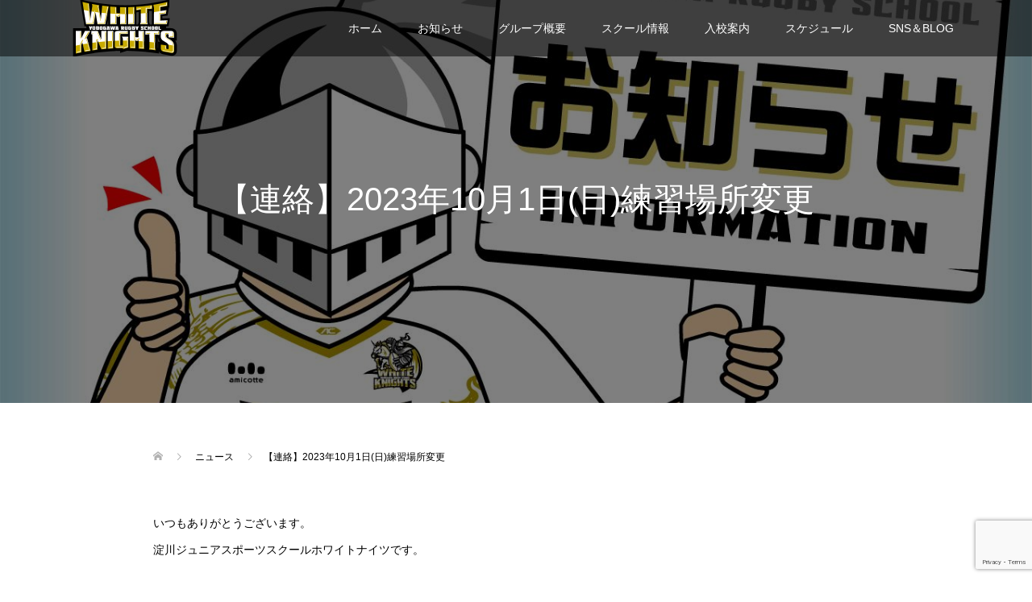

--- FILE ---
content_type: text/html; charset=UTF-8
request_url: https://yodogawa-whiteknights.com/news/%E3%80%90%E9%80%A3%E7%B5%A1%E3%80%912023%E5%B9%B410%E6%9C%881%E6%97%A5%E6%97%A5%E7%B7%B4%E7%BF%92%E5%A0%B4%E6%89%80%E5%A4%89%E6%9B%B4/
body_size: 13919
content:
<!DOCTYPE html>
<html dir="ltr" lang="ja" prefix="og: https://ogp.me/ns#">
<head>
<meta charset="UTF-8">
<meta name="description" content="いつもありがとうございます。淀川ジュニアスポーツスクールホワイトナイツです。10月1日(日)ですが、雨天の為、練習場所を変更します。">
<meta name="viewport" content="width=device-width">
<title>【連絡】2023年10月1日(日)練習場所変更 | White Knights</title>

		<!-- All in One SEO 4.5.7.3 - aioseo.com -->
		<meta name="robots" content="max-snippet:-1, max-image-preview:large, max-video-preview:-1" />
		<link rel="canonical" href="https://yodogawa-whiteknights.com/news/%e3%80%90%e9%80%a3%e7%b5%a1%e3%80%912023%e5%b9%b410%e6%9c%881%e6%97%a5%e6%97%a5%e7%b7%b4%e7%bf%92%e5%a0%b4%e6%89%80%e5%a4%89%e6%9b%b4/" />
		<meta name="generator" content="All in One SEO (AIOSEO) 4.5.7.3" />
		<meta property="og:locale" content="ja_JP" />
		<meta property="og:site_name" content="White Knights" />
		<meta property="og:type" content="article" />
		<meta property="og:title" content="【連絡】2023年10月1日(日)練習場所変更 | White Knights" />
		<meta property="og:url" content="https://yodogawa-whiteknights.com/news/%e3%80%90%e9%80%a3%e7%b5%a1%e3%80%912023%e5%b9%b410%e6%9c%881%e6%97%a5%e6%97%a5%e7%b7%b4%e7%bf%92%e5%a0%b4%e6%89%80%e5%a4%89%e6%9b%b4/" />
		<meta property="article:published_time" content="2023-09-30T22:30:43+00:00" />
		<meta property="article:modified_time" content="2023-09-30T22:33:33+00:00" />
		<meta name="twitter:card" content="summary" />
		<meta name="twitter:title" content="【連絡】2023年10月1日(日)練習場所変更 | White Knights" />
		<script type="application/ld+json" class="aioseo-schema">
			{"@context":"https:\/\/schema.org","@graph":[{"@type":"BreadcrumbList","@id":"https:\/\/yodogawa-whiteknights.com\/news\/%e3%80%90%e9%80%a3%e7%b5%a1%e3%80%912023%e5%b9%b410%e6%9c%881%e6%97%a5%e6%97%a5%e7%b7%b4%e7%bf%92%e5%a0%b4%e6%89%80%e5%a4%89%e6%9b%b4\/#breadcrumblist","itemListElement":[{"@type":"ListItem","@id":"https:\/\/yodogawa-whiteknights.com\/#listItem","position":1,"name":"\u5bb6","item":"https:\/\/yodogawa-whiteknights.com\/","nextItem":"https:\/\/yodogawa-whiteknights.com\/news\/%e3%80%90%e9%80%a3%e7%b5%a1%e3%80%912023%e5%b9%b410%e6%9c%881%e6%97%a5%e6%97%a5%e7%b7%b4%e7%bf%92%e5%a0%b4%e6%89%80%e5%a4%89%e6%9b%b4\/#listItem"},{"@type":"ListItem","@id":"https:\/\/yodogawa-whiteknights.com\/news\/%e3%80%90%e9%80%a3%e7%b5%a1%e3%80%912023%e5%b9%b410%e6%9c%881%e6%97%a5%e6%97%a5%e7%b7%b4%e7%bf%92%e5%a0%b4%e6%89%80%e5%a4%89%e6%9b%b4\/#listItem","position":2,"name":"\u3010\u9023\u7d61\u30112023\u5e7410\u67081\u65e5(\u65e5)\u7df4\u7fd2\u5834\u6240\u5909\u66f4","previousItem":"https:\/\/yodogawa-whiteknights.com\/#listItem"}]},{"@type":"Organization","@id":"https:\/\/yodogawa-whiteknights.com\/#organization","name":"\u6dc0\u5ddd\u30b8\u30e5\u30cb\u30a2\u30b9\u30dd\u30fc\u30c4\u30b9\u30af\u30fc\u30eb\u30db\u30ef\u30a4\u30c8\u30ca\u30a4\u30c4","url":"https:\/\/yodogawa-whiteknights.com\/"},{"@type":"WebPage","@id":"https:\/\/yodogawa-whiteknights.com\/news\/%e3%80%90%e9%80%a3%e7%b5%a1%e3%80%912023%e5%b9%b410%e6%9c%881%e6%97%a5%e6%97%a5%e7%b7%b4%e7%bf%92%e5%a0%b4%e6%89%80%e5%a4%89%e6%9b%b4\/#webpage","url":"https:\/\/yodogawa-whiteknights.com\/news\/%e3%80%90%e9%80%a3%e7%b5%a1%e3%80%912023%e5%b9%b410%e6%9c%881%e6%97%a5%e6%97%a5%e7%b7%b4%e7%bf%92%e5%a0%b4%e6%89%80%e5%a4%89%e6%9b%b4\/","name":"\u3010\u9023\u7d61\u30112023\u5e7410\u67081\u65e5(\u65e5)\u7df4\u7fd2\u5834\u6240\u5909\u66f4 | White Knights","inLanguage":"ja","isPartOf":{"@id":"https:\/\/yodogawa-whiteknights.com\/#website"},"breadcrumb":{"@id":"https:\/\/yodogawa-whiteknights.com\/news\/%e3%80%90%e9%80%a3%e7%b5%a1%e3%80%912023%e5%b9%b410%e6%9c%881%e6%97%a5%e6%97%a5%e7%b7%b4%e7%bf%92%e5%a0%b4%e6%89%80%e5%a4%89%e6%9b%b4\/#breadcrumblist"},"image":{"@type":"ImageObject","url":"https:\/\/yodogawa-whiteknights.com\/wp-content\/uploads\/2021\/04\/1615873403690.jpg","@id":"https:\/\/yodogawa-whiteknights.com\/news\/%e3%80%90%e9%80%a3%e7%b5%a1%e3%80%912023%e5%b9%b410%e6%9c%881%e6%97%a5%e6%97%a5%e7%b7%b4%e7%bf%92%e5%a0%b4%e6%89%80%e5%a4%89%e6%9b%b4\/#mainImage","width":1361,"height":880},"primaryImageOfPage":{"@id":"https:\/\/yodogawa-whiteknights.com\/news\/%e3%80%90%e9%80%a3%e7%b5%a1%e3%80%912023%e5%b9%b410%e6%9c%881%e6%97%a5%e6%97%a5%e7%b7%b4%e7%bf%92%e5%a0%b4%e6%89%80%e5%a4%89%e6%9b%b4\/#mainImage"},"datePublished":"2023-10-01T07:30:43+09:00","dateModified":"2023-10-01T07:33:33+09:00"},{"@type":"WebSite","@id":"https:\/\/yodogawa-whiteknights.com\/#website","url":"https:\/\/yodogawa-whiteknights.com\/","name":"White Knights","description":"Just another WordPress site","inLanguage":"ja","publisher":{"@id":"https:\/\/yodogawa-whiteknights.com\/#organization"}}]}
		</script>
		<!-- All in One SEO -->

<link rel='dns-prefetch' href='//stats.wp.com' />
		<!-- This site uses the Google Analytics by MonsterInsights plugin v8.25.0 - Using Analytics tracking - https://www.monsterinsights.com/ -->
		<!-- Note: MonsterInsights is not currently configured on this site. The site owner needs to authenticate with Google Analytics in the MonsterInsights settings panel. -->
					<!-- No tracking code set -->
				<!-- / Google Analytics by MonsterInsights -->
		<link rel='stylesheet' id='eo-leaflet.js-css' href='https://yodogawa-whiteknights.com/wp-content/plugins/event-organiser/lib/leaflet/leaflet.min.css?ver=1.4.0' type='text/css' media='all' />
<style id='eo-leaflet.js-inline-css' type='text/css'>
.leaflet-popup-close-button{box-shadow:none!important;}
</style>
<link rel='stylesheet' id='wp-block-library-css' href='https://yodogawa-whiteknights.com/wp-includes/css/dist/block-library/style.min.css?ver=6.3.2' type='text/css' media='all' />
<style id='wp-block-library-inline-css' type='text/css'>
.has-text-align-justify{text-align:justify;}
</style>
<link rel='stylesheet' id='mediaelement-css' href='https://yodogawa-whiteknights.com/wp-includes/js/mediaelement/mediaelementplayer-legacy.min.css?ver=4.2.17' type='text/css' media='all' />
<link rel='stylesheet' id='wp-mediaelement-css' href='https://yodogawa-whiteknights.com/wp-includes/js/mediaelement/wp-mediaelement.min.css?ver=6.3.2' type='text/css' media='all' />
<style id='jetpack-sharing-buttons-style-inline-css' type='text/css'>
.jetpack-sharing-buttons__services-list{display:flex;flex-direction:row;flex-wrap:wrap;gap:0;list-style-type:none;margin:5px;padding:0}.jetpack-sharing-buttons__services-list.has-small-icon-size{font-size:12px}.jetpack-sharing-buttons__services-list.has-normal-icon-size{font-size:16px}.jetpack-sharing-buttons__services-list.has-large-icon-size{font-size:24px}.jetpack-sharing-buttons__services-list.has-huge-icon-size{font-size:36px}@media print{.jetpack-sharing-buttons__services-list{display:none!important}}.editor-styles-wrapper .wp-block-jetpack-sharing-buttons{gap:0;padding-inline-start:0}ul.jetpack-sharing-buttons__services-list.has-background{padding:1.25em 2.375em}
</style>
<style id='classic-theme-styles-inline-css' type='text/css'>
/*! This file is auto-generated */
.wp-block-button__link{color:#fff;background-color:#32373c;border-radius:9999px;box-shadow:none;text-decoration:none;padding:calc(.667em + 2px) calc(1.333em + 2px);font-size:1.125em}.wp-block-file__button{background:#32373c;color:#fff;text-decoration:none}
</style>
<style id='global-styles-inline-css' type='text/css'>
body{--wp--preset--color--black: #000000;--wp--preset--color--cyan-bluish-gray: #abb8c3;--wp--preset--color--white: #ffffff;--wp--preset--color--pale-pink: #f78da7;--wp--preset--color--vivid-red: #cf2e2e;--wp--preset--color--luminous-vivid-orange: #ff6900;--wp--preset--color--luminous-vivid-amber: #fcb900;--wp--preset--color--light-green-cyan: #7bdcb5;--wp--preset--color--vivid-green-cyan: #00d084;--wp--preset--color--pale-cyan-blue: #8ed1fc;--wp--preset--color--vivid-cyan-blue: #0693e3;--wp--preset--color--vivid-purple: #9b51e0;--wp--preset--gradient--vivid-cyan-blue-to-vivid-purple: linear-gradient(135deg,rgba(6,147,227,1) 0%,rgb(155,81,224) 100%);--wp--preset--gradient--light-green-cyan-to-vivid-green-cyan: linear-gradient(135deg,rgb(122,220,180) 0%,rgb(0,208,130) 100%);--wp--preset--gradient--luminous-vivid-amber-to-luminous-vivid-orange: linear-gradient(135deg,rgba(252,185,0,1) 0%,rgba(255,105,0,1) 100%);--wp--preset--gradient--luminous-vivid-orange-to-vivid-red: linear-gradient(135deg,rgba(255,105,0,1) 0%,rgb(207,46,46) 100%);--wp--preset--gradient--very-light-gray-to-cyan-bluish-gray: linear-gradient(135deg,rgb(238,238,238) 0%,rgb(169,184,195) 100%);--wp--preset--gradient--cool-to-warm-spectrum: linear-gradient(135deg,rgb(74,234,220) 0%,rgb(151,120,209) 20%,rgb(207,42,186) 40%,rgb(238,44,130) 60%,rgb(251,105,98) 80%,rgb(254,248,76) 100%);--wp--preset--gradient--blush-light-purple: linear-gradient(135deg,rgb(255,206,236) 0%,rgb(152,150,240) 100%);--wp--preset--gradient--blush-bordeaux: linear-gradient(135deg,rgb(254,205,165) 0%,rgb(254,45,45) 50%,rgb(107,0,62) 100%);--wp--preset--gradient--luminous-dusk: linear-gradient(135deg,rgb(255,203,112) 0%,rgb(199,81,192) 50%,rgb(65,88,208) 100%);--wp--preset--gradient--pale-ocean: linear-gradient(135deg,rgb(255,245,203) 0%,rgb(182,227,212) 50%,rgb(51,167,181) 100%);--wp--preset--gradient--electric-grass: linear-gradient(135deg,rgb(202,248,128) 0%,rgb(113,206,126) 100%);--wp--preset--gradient--midnight: linear-gradient(135deg,rgb(2,3,129) 0%,rgb(40,116,252) 100%);--wp--preset--font-size--small: 13px;--wp--preset--font-size--medium: 20px;--wp--preset--font-size--large: 36px;--wp--preset--font-size--x-large: 42px;--wp--preset--spacing--20: 0.44rem;--wp--preset--spacing--30: 0.67rem;--wp--preset--spacing--40: 1rem;--wp--preset--spacing--50: 1.5rem;--wp--preset--spacing--60: 2.25rem;--wp--preset--spacing--70: 3.38rem;--wp--preset--spacing--80: 5.06rem;--wp--preset--shadow--natural: 6px 6px 9px rgba(0, 0, 0, 0.2);--wp--preset--shadow--deep: 12px 12px 50px rgba(0, 0, 0, 0.4);--wp--preset--shadow--sharp: 6px 6px 0px rgba(0, 0, 0, 0.2);--wp--preset--shadow--outlined: 6px 6px 0px -3px rgba(255, 255, 255, 1), 6px 6px rgba(0, 0, 0, 1);--wp--preset--shadow--crisp: 6px 6px 0px rgba(0, 0, 0, 1);}:where(.is-layout-flex){gap: 0.5em;}:where(.is-layout-grid){gap: 0.5em;}body .is-layout-flow > .alignleft{float: left;margin-inline-start: 0;margin-inline-end: 2em;}body .is-layout-flow > .alignright{float: right;margin-inline-start: 2em;margin-inline-end: 0;}body .is-layout-flow > .aligncenter{margin-left: auto !important;margin-right: auto !important;}body .is-layout-constrained > .alignleft{float: left;margin-inline-start: 0;margin-inline-end: 2em;}body .is-layout-constrained > .alignright{float: right;margin-inline-start: 2em;margin-inline-end: 0;}body .is-layout-constrained > .aligncenter{margin-left: auto !important;margin-right: auto !important;}body .is-layout-constrained > :where(:not(.alignleft):not(.alignright):not(.alignfull)){max-width: var(--wp--style--global--content-size);margin-left: auto !important;margin-right: auto !important;}body .is-layout-constrained > .alignwide{max-width: var(--wp--style--global--wide-size);}body .is-layout-flex{display: flex;}body .is-layout-flex{flex-wrap: wrap;align-items: center;}body .is-layout-flex > *{margin: 0;}body .is-layout-grid{display: grid;}body .is-layout-grid > *{margin: 0;}:where(.wp-block-columns.is-layout-flex){gap: 2em;}:where(.wp-block-columns.is-layout-grid){gap: 2em;}:where(.wp-block-post-template.is-layout-flex){gap: 1.25em;}:where(.wp-block-post-template.is-layout-grid){gap: 1.25em;}.has-black-color{color: var(--wp--preset--color--black) !important;}.has-cyan-bluish-gray-color{color: var(--wp--preset--color--cyan-bluish-gray) !important;}.has-white-color{color: var(--wp--preset--color--white) !important;}.has-pale-pink-color{color: var(--wp--preset--color--pale-pink) !important;}.has-vivid-red-color{color: var(--wp--preset--color--vivid-red) !important;}.has-luminous-vivid-orange-color{color: var(--wp--preset--color--luminous-vivid-orange) !important;}.has-luminous-vivid-amber-color{color: var(--wp--preset--color--luminous-vivid-amber) !important;}.has-light-green-cyan-color{color: var(--wp--preset--color--light-green-cyan) !important;}.has-vivid-green-cyan-color{color: var(--wp--preset--color--vivid-green-cyan) !important;}.has-pale-cyan-blue-color{color: var(--wp--preset--color--pale-cyan-blue) !important;}.has-vivid-cyan-blue-color{color: var(--wp--preset--color--vivid-cyan-blue) !important;}.has-vivid-purple-color{color: var(--wp--preset--color--vivid-purple) !important;}.has-black-background-color{background-color: var(--wp--preset--color--black) !important;}.has-cyan-bluish-gray-background-color{background-color: var(--wp--preset--color--cyan-bluish-gray) !important;}.has-white-background-color{background-color: var(--wp--preset--color--white) !important;}.has-pale-pink-background-color{background-color: var(--wp--preset--color--pale-pink) !important;}.has-vivid-red-background-color{background-color: var(--wp--preset--color--vivid-red) !important;}.has-luminous-vivid-orange-background-color{background-color: var(--wp--preset--color--luminous-vivid-orange) !important;}.has-luminous-vivid-amber-background-color{background-color: var(--wp--preset--color--luminous-vivid-amber) !important;}.has-light-green-cyan-background-color{background-color: var(--wp--preset--color--light-green-cyan) !important;}.has-vivid-green-cyan-background-color{background-color: var(--wp--preset--color--vivid-green-cyan) !important;}.has-pale-cyan-blue-background-color{background-color: var(--wp--preset--color--pale-cyan-blue) !important;}.has-vivid-cyan-blue-background-color{background-color: var(--wp--preset--color--vivid-cyan-blue) !important;}.has-vivid-purple-background-color{background-color: var(--wp--preset--color--vivid-purple) !important;}.has-black-border-color{border-color: var(--wp--preset--color--black) !important;}.has-cyan-bluish-gray-border-color{border-color: var(--wp--preset--color--cyan-bluish-gray) !important;}.has-white-border-color{border-color: var(--wp--preset--color--white) !important;}.has-pale-pink-border-color{border-color: var(--wp--preset--color--pale-pink) !important;}.has-vivid-red-border-color{border-color: var(--wp--preset--color--vivid-red) !important;}.has-luminous-vivid-orange-border-color{border-color: var(--wp--preset--color--luminous-vivid-orange) !important;}.has-luminous-vivid-amber-border-color{border-color: var(--wp--preset--color--luminous-vivid-amber) !important;}.has-light-green-cyan-border-color{border-color: var(--wp--preset--color--light-green-cyan) !important;}.has-vivid-green-cyan-border-color{border-color: var(--wp--preset--color--vivid-green-cyan) !important;}.has-pale-cyan-blue-border-color{border-color: var(--wp--preset--color--pale-cyan-blue) !important;}.has-vivid-cyan-blue-border-color{border-color: var(--wp--preset--color--vivid-cyan-blue) !important;}.has-vivid-purple-border-color{border-color: var(--wp--preset--color--vivid-purple) !important;}.has-vivid-cyan-blue-to-vivid-purple-gradient-background{background: var(--wp--preset--gradient--vivid-cyan-blue-to-vivid-purple) !important;}.has-light-green-cyan-to-vivid-green-cyan-gradient-background{background: var(--wp--preset--gradient--light-green-cyan-to-vivid-green-cyan) !important;}.has-luminous-vivid-amber-to-luminous-vivid-orange-gradient-background{background: var(--wp--preset--gradient--luminous-vivid-amber-to-luminous-vivid-orange) !important;}.has-luminous-vivid-orange-to-vivid-red-gradient-background{background: var(--wp--preset--gradient--luminous-vivid-orange-to-vivid-red) !important;}.has-very-light-gray-to-cyan-bluish-gray-gradient-background{background: var(--wp--preset--gradient--very-light-gray-to-cyan-bluish-gray) !important;}.has-cool-to-warm-spectrum-gradient-background{background: var(--wp--preset--gradient--cool-to-warm-spectrum) !important;}.has-blush-light-purple-gradient-background{background: var(--wp--preset--gradient--blush-light-purple) !important;}.has-blush-bordeaux-gradient-background{background: var(--wp--preset--gradient--blush-bordeaux) !important;}.has-luminous-dusk-gradient-background{background: var(--wp--preset--gradient--luminous-dusk) !important;}.has-pale-ocean-gradient-background{background: var(--wp--preset--gradient--pale-ocean) !important;}.has-electric-grass-gradient-background{background: var(--wp--preset--gradient--electric-grass) !important;}.has-midnight-gradient-background{background: var(--wp--preset--gradient--midnight) !important;}.has-small-font-size{font-size: var(--wp--preset--font-size--small) !important;}.has-medium-font-size{font-size: var(--wp--preset--font-size--medium) !important;}.has-large-font-size{font-size: var(--wp--preset--font-size--large) !important;}.has-x-large-font-size{font-size: var(--wp--preset--font-size--x-large) !important;}
.wp-block-navigation a:where(:not(.wp-element-button)){color: inherit;}
:where(.wp-block-post-template.is-layout-flex){gap: 1.25em;}:where(.wp-block-post-template.is-layout-grid){gap: 1.25em;}
:where(.wp-block-columns.is-layout-flex){gap: 2em;}:where(.wp-block-columns.is-layout-grid){gap: 2em;}
.wp-block-pullquote{font-size: 1.5em;line-height: 1.6;}
</style>
<link rel='stylesheet' id='contact-form-7-css' href='https://yodogawa-whiteknights.com/wp-content/plugins/contact-form-7/includes/css/styles.css?ver=5.9' type='text/css' media='all' />
<link rel='stylesheet' id='oops-slick-css' href='https://yodogawa-whiteknights.com/wp-content/themes/oops_tcd048/css/slick.min.css?ver=6.3.2' type='text/css' media='all' />
<link rel='stylesheet' id='oops-slick-theme-css' href='https://yodogawa-whiteknights.com/wp-content/themes/oops_tcd048/css/slick-theme.min.css?ver=6.3.2' type='text/css' media='all' />
<link rel='stylesheet' id='oops-style-css' href='https://yodogawa-whiteknights.com/wp-content/themes/oops_tcd048/style.css?ver=2.2' type='text/css' media='all' />
<link rel='stylesheet' id='oops-responsive-css' href='https://yodogawa-whiteknights.com/wp-content/themes/oops_tcd048/responsive.min.css?ver=2.2' type='text/css' media='all' />
<script type='text/javascript' src='https://yodogawa-whiteknights.com/wp-includes/js/jquery/jquery.min.js?ver=3.7.0' id='jquery-core-js'></script>
<script type='text/javascript' src='https://yodogawa-whiteknights.com/wp-includes/js/jquery/jquery-migrate.min.js?ver=3.4.1' id='jquery-migrate-js'></script>
<script type='text/javascript' src='https://yodogawa-whiteknights.com/wp-content/themes/oops_tcd048/js/jquery.cookie.js?ver=2.2' id='oops-cookie-js'></script>
<link rel="https://api.w.org/" href="https://yodogawa-whiteknights.com/wp-json/" /><link rel="EditURI" type="application/rsd+xml" title="RSD" href="https://yodogawa-whiteknights.com/xmlrpc.php?rsd" />
<meta name="generator" content="WordPress 6.3.2" />
<link rel='shortlink' href='https://yodogawa-whiteknights.com/?p=3108' />
<link rel="alternate" type="application/json+oembed" href="https://yodogawa-whiteknights.com/wp-json/oembed/1.0/embed?url=https%3A%2F%2Fyodogawa-whiteknights.com%2Fnews%2F%25e3%2580%2590%25e9%2580%25a3%25e7%25b5%25a1%25e3%2580%25912023%25e5%25b9%25b410%25e6%259c%25881%25e6%2597%25a5%25e6%2597%25a5%25e7%25b7%25b4%25e7%25bf%2592%25e5%25a0%25b4%25e6%2589%2580%25e5%25a4%2589%25e6%259b%25b4%2F" />
<link rel="alternate" type="text/xml+oembed" href="https://yodogawa-whiteknights.com/wp-json/oembed/1.0/embed?url=https%3A%2F%2Fyodogawa-whiteknights.com%2Fnews%2F%25e3%2580%2590%25e9%2580%25a3%25e7%25b5%25a1%25e3%2580%25912023%25e5%25b9%25b410%25e6%259c%25881%25e6%2597%25a5%25e6%2597%25a5%25e7%25b7%25b4%25e7%25bf%2592%25e5%25a0%25b4%25e6%2589%2580%25e5%25a4%2589%25e6%259b%25b4%2F&#038;format=xml" />
	<style>img#wpstats{display:none}</style>
		<style>
.p-cta--1::before { background: #000000; opacity: 0.5; }
.p-cta--1 .p-cta__btn { background: #ff8000; }
.p-cta--1 .p-cta__btn:hover { background: #444444; }
.p-cta--2::before { background: #000000; opacity: 0.5; }
.p-cta--2 .p-cta__btn { background: #ff8000; }
.p-cta--2 .p-cta__btn:hover { background: #444444; }
.p-cta--3::before { background: #000000; opacity: 0.5; }
.p-cta--3 .p-cta__btn { background: #ff8000; }
.p-cta--3 .p-cta__btn:hover { background: #444444; }
</style>
<style>
.p-footer-cta--1 .p-footer-cta__catch { color: #ffffff; }
.p-footer-cta--1 .p-footer-cta__desc { color: #999999; }
.p-footer-cta--1 .p-footer-cta__inner { background: rgba( 0, 0, 0, 1); }
.p-footer-cta--1 .p-footer-cta__btn { background: #ff8000; }
.p-footer-cta--1 .p-footer-cta__btn:hover { background: #444444; }
.p-footer-cta--2 .p-footer-cta__catch { color: #ffffff; }
.p-footer-cta--2 .p-footer-cta__desc { color: #999999; }
.p-footer-cta--2 .p-footer-cta__inner { background: rgba( 0, 0, 0, 1); }
.p-footer-cta--2 .p-footer-cta__btn { background: #ff8000; }
.p-footer-cta--2 .p-footer-cta__btn:hover { background: #444444; }
.p-footer-cta--3 .p-footer-cta__catch { color: #ffffff; }
.p-footer-cta--3 .p-footer-cta__desc { color: #999999; }
.p-footer-cta--3 .p-footer-cta__inner { background: rgba( 0, 0, 0, 1); }
.p-footer-cta--3 .p-footer-cta__btn { background: #ff8000; }
.p-footer-cta--3 .p-footer-cta__btn:hover { background: #444444; }
</style>
<link rel="shortcut icon" href="https://yodogawa-whiteknights.com/wp-content/uploads/2020/08/favicon.png">
<style>
/* Primary color */
.p-global-nav .sub-menu a, .p-news-ticker, .p-widget-dropdown, .p-widget-dropdown select, .p-headline, .p-latest-news__title, .l-footer, .p-menu-button.is-active, .q_styled_ol li:before { background: #121d1f; }

/* Secondary color */
.p-global-nav .sub-menu li a:hover, .p-widget-search__submit:hover, .p-button, .p-review__button:hover, .p-pager__item a:hover, .c-comment__form-submit:hover { background: #ff7f00; }
.l-header--large .p-global-nav > li > a:hover, .l-header--large.is-active .p-global-nav > li > a:hover, .p-global-nav > .current-menu-item > a, .p-global-nav > li > a:hover, .p-global-nav .current-menu-item > a .p-widget-list a:hover, .p-news-ticker__item-date { color: #ff7f00; }

/* Tertiary color */
.p-button:hover, .slick-dots li.slick-active, .slick-dots li:hover { background: #e37100; }
.p-article01__title a:hover, .p-article01__category a:hover, .p-footer-blog__archive-link:hover, .p-footer-nav a:hover, .p-social-nav__item a:hover, .p-index-content07__archive-link:hover, .p-news-ticker__archive-link:hover { color: #e37100; }

/* font type */
body { font-family: Arial, "ヒラギノ角ゴ ProN W3", "Hiragino Kaku Gothic ProN", "メイリオ", Meiryo, sans-serif; }

/* headline font type */
.p-index-slider__item-catch, .p-index-content01__catch, .p-index-content02__item-catch, .p-showcase__catch, .p-index-content04__catch, .p-index-content06__item-catch, .p-index-content07__catch, .p-index-content09__catch, .p-footer-blog__catch, .p-article01__title, .p-page-header__title, .p-headline, .p-article02__title, .p-latest-news__title h2, .p-review__name, .p-review-header__title, #js-header-video .caption .title, #js-header-youtube .caption .title {
font-family: Arial, "Hiragino Sans", "ヒラギノ角ゴ ProN", "Hiragino Kaku Gothic ProN", "游ゴシック", YuGothic, "メイリオ", Meiryo, sans-serif;
}

.p-index-slider__item:nth-child(1) .p-button { background: #ff8000; color: #000000; }
.p-index-slider__item:nth-child(1) .p-button:hover { background: #e37100; color: #ffffff; }
.p-index-slider__item:nth-child(2) .p-button { background: #ff8000; color: #000000; }
.p-index-slider__item:nth-child(2) .p-button:hover { background: #e37100; color: #ffffff; }
.p-index-slider__item:nth-child(3) .p-button { background: #ff8000; color: #000000; }
.p-index-slider__item:nth-child(3) .p-button:hover { background: #e37100; color: #ffffff; }
/* load */
@-webkit-keyframes loading-square-loader {
  0% { box-shadow: 16px -8px rgba(18, 29, 31, 0), 32px 0 rgba(18, 29, 31, 0), 0 -16px rgba(18, 29, 31, 0), 16px -16px rgba(18, 29, 31, 0), 32px -16px rgba(18, 29, 31, 0), 0 -32px rgba(18, 29, 31, 0), 16px -32px rgba(18, 29, 31, 0), 32px -32px rgba(242, 205, 123, 0); }
  5% { box-shadow: 16px -8px rgba(18, 29, 31, 0), 32px 0 rgba(18, 29, 31, 0), 0 -16px rgba(18, 29, 31, 0), 16px -16px rgba(18, 29, 31, 0), 32px -16px rgba(18, 29, 31, 0), 0 -32px rgba(18, 29, 31, 0), 16px -32px rgba(18, 29, 31, 0), 32px -32px rgba(242, 205, 123, 0); }
  10% { box-shadow: 16px 0 rgba(18, 29, 31, 1), 32px -8px rgba(18, 29, 31, 0), 0 -16px rgba(18, 29, 31, 0), 16px -16px rgba(18, 29, 31, 0), 32px -16px rgba(18, 29, 31, 0), 0 -32px rgba(18, 29, 31, 0), 16px -32px rgba(18, 29, 31, 0), 32px -32px rgba(242, 205, 123, 0); }
  15% { box-shadow: 16px 0 rgba(18, 29, 31, 1), 32px 0 rgba(18, 29, 31, 1), 0 -24px rgba(18, 29, 31, 0), 16px -16px rgba(18, 29, 31, 0), 32px -16px rgba(18, 29, 31, 0), 0 -32px rgba(18, 29, 31, 0), 16px -32px rgba(18, 29, 31, 0), 32px -32px rgba(242, 205, 123, 0); }
  20% { box-shadow: 16px 0 rgba(18, 29, 31, 1), 32px 0 rgba(18, 29, 31, 1), 0 -16px rgba(18, 29, 31, 1), 16px -24px rgba(18, 29, 31, 0), 32px -16px rgba(18, 29, 31, 0), 0 -32px rgba(18, 29, 31, 0), 16px -32px rgba(18, 29, 31, 0), 32px -32px rgba(242, 205, 123, 0); }
  25% { box-shadow: 16px 0 rgba(18, 29, 31, 1), 32px 0 rgba(18, 29, 31, 1), 0 -16px rgba(18, 29, 31, 1), 16px -16px rgba(18, 29, 31, 1), 32px -24px rgba(18, 29, 31, 0), 0 -32px rgba(18, 29, 31, 0), 16px -32px rgba(18, 29, 31, 0), 32px -32px rgba(242, 205, 123, 0); }
  30% { box-shadow: 16px 0 rgba(18, 29, 31, 1), 32px 0 rgba(18, 29, 31, 1), 0 -16px rgba(18, 29, 31, 1), 16px -16px rgba(18, 29, 31, 1), 32px -16px rgba(18, 29, 31, 1), 0 -50px rgba(18, 29, 31, 0), 16px -32px rgba(18, 29, 31, 0), 32px -32px rgba(242, 205, 123, 0); }
  35% { box-shadow: 16px 0 rgba(18, 29, 31, 1), 32px 0 rgba(18, 29, 31, 1), 0 -16px rgba(18, 29, 31, 1), 16px -16px rgba(18, 29, 31, 1), 32px -16px rgba(18, 29, 31, 1), 0 -32px rgba(18, 29, 31, 1), 16px -50px rgba(18, 29, 31, 0), 32px -32px rgba(242, 205, 123, 0); }
  40% { box-shadow: 16px 0 rgba(18, 29, 31, 1), 32px 0 rgba(18, 29, 31, 1), 0 -16px rgba(18, 29, 31, 1), 16px -16px rgba(18, 29, 31, 1), 32px -16px rgba(18, 29, 31, 1), 0 -32px rgba(18, 29, 31, 1), 16px -32px rgba(18, 29, 31, 1), 32px -50px rgba(242, 205, 123, 0); }
  45%, 55% { box-shadow: 16px 0 rgba(18, 29, 31, 1), 32px 0 rgba(18, 29, 31, 1), 0 -16px rgba(18, 29, 31, 1), 16px -16px rgba(18, 29, 31, 1), 32px -16px rgba(18, 29, 31, 1), 0 -32px rgba(18, 29, 31, 1), 16px -32px rgba(18, 29, 31, 1), 32px -32px rgba(255, 127, 0, 1); }
  60% { box-shadow: 16px 8px rgba(18, 29, 31, 0), 32px 0 rgba(18, 29, 31, 1), 0 -16px rgba(18, 29, 31, 1), 16px -16px rgba(18, 29, 31, 1), 32px -16px rgba(18, 29, 31, 1), 0 -32px rgba(18, 29, 31, 1), 16px -32px rgba(18, 29, 31, 1), 32px -32px rgba(255, 127, 0, 1); }
  65% { box-shadow: 16px 8px rgba(18, 29, 31, 0), 32px 8px rgba(18, 29, 31, 0), 0 -16px rgba(18, 29, 31, 1), 16px -16px rgba(18, 29, 31, 1), 32px -16px rgba(18, 29, 31, 1), 0 -32px rgba(18, 29, 31, 1), 16px -32px rgba(18, 29, 31, 1), 32px -32px rgba(255, 127, 0, 1); }
  70% { box-shadow: 16px 8px rgba(18, 29, 31, 0), 32px 8px rgba(18, 29, 31, 0), 0 -8px rgba(18, 29, 31, 0), 16px -16px rgba(18, 29, 31, 1), 32px -16px rgba(18, 29, 31, 1), 0 -32px rgba(18, 29, 31, 1), 16px -32px rgba(18, 29, 31, 1), 32px -32px rgba(255, 127, 0, 1); }
  75% { box-shadow: 16px 8px rgba(18, 29, 31, 0), 32px 8px rgba(18, 29, 31, 0), 0 -8px rgba(18, 29, 31, 0), 16px -8px rgba(18, 29, 31, 0), 32px -16px rgba(18, 29, 31, 1), 0 -32px rgba(18, 29, 31, 1), 16px -32px rgba(18, 29, 31, 1), 32px -32px rgba(255, 127, 0, 1); }
  80% { box-shadow: 16px 8px rgba(18, 29, 31, 0), 32px 8px rgba(18, 29, 31, 0), 0 -8px rgba(18, 29, 31, 0), 16px -8px rgba(18, 29, 31, 0), 32px -8px rgba(18, 29, 31, 0), 0 -32px rgba(18, 29, 31, 1), 16px -32px rgba(18, 29, 31, 1), 32px -32px rgba(255, 127, 0, 1); }
  85% { box-shadow: 16px 8px rgba(18, 29, 31, 0), 32px 8px rgba(18, 29, 31, 0), 0 -8px rgba(18, 29, 31, 0), 16px -8px rgba(18, 29, 31, 0), 32px -8px rgba(18, 29, 31, 0), 0 -24px rgba(18, 29, 31, 0), 16px -32px rgba(18, 29, 31, 1), 32px -32px rgba(255, 127, 0, 1); }
  90% { box-shadow: 16px 8px rgba(18, 29, 31, 0), 32px 8px rgba(18, 29, 31, 0), 0 -8px rgba(18, 29, 31, 0), 16px -8px rgba(18, 29, 31, 0), 32px -8px rgba(18, 29, 31, 0), 0 -24px rgba(18, 29, 31, 0), 16px -24px rgba(18, 29, 31, 0), 32px -32px rgba(255, 127, 0, 1); }
  95%, 100% { box-shadow: 16px 8px rgba(18, 29, 31, 0), 32px 8px rgba(18, 29, 31, 0), 0 -8px rgba(18, 29, 31, 0), 16px -8px rgba(18, 29, 31, 0), 32px -8px rgba(18, 29, 31, 0), 0 -24px rgba(18, 29, 31, 0), 16px -24px rgba(18, 29, 31, 0), 32px -24px rgba(255, 127, 0, 0); }
}
@keyframes loading-square-loader {
  0% { box-shadow: 16px -8px rgba(18, 29, 31, 0), 32px 0 rgba(18, 29, 31, 0), 0 -16px rgba(18, 29, 31, 0), 16px -16px rgba(18, 29, 31, 0), 32px -16px rgba(18, 29, 31, 0), 0 -32px rgba(18, 29, 31, 0), 16px -32px rgba(18, 29, 31, 0), 32px -32px rgba(242, 205, 123, 0); }
  5% { box-shadow: 16px -8px rgba(18, 29, 31, 0), 32px 0 rgba(18, 29, 31, 0), 0 -16px rgba(18, 29, 31, 0), 16px -16px rgba(18, 29, 31, 0), 32px -16px rgba(18, 29, 31, 0), 0 -32px rgba(18, 29, 31, 0), 16px -32px rgba(18, 29, 31, 0), 32px -32px rgba(242, 205, 123, 0); }
  10% { box-shadow: 16px 0 rgba(18, 29, 31, 1), 32px -8px rgba(18, 29, 31, 0), 0 -16px rgba(18, 29, 31, 0), 16px -16px rgba(18, 29, 31, 0), 32px -16px rgba(18, 29, 31, 0), 0 -32px rgba(18, 29, 31, 0), 16px -32px rgba(18, 29, 31, 0), 32px -32px rgba(242, 205, 123, 0); }
  15% { box-shadow: 16px 0 rgba(18, 29, 31, 1), 32px 0 rgba(18, 29, 31, 1), 0 -24px rgba(18, 29, 31, 0), 16px -16px rgba(18, 29, 31, 0), 32px -16px rgba(18, 29, 31, 0), 0 -32px rgba(18, 29, 31, 0), 16px -32px rgba(18, 29, 31, 0), 32px -32px rgba(242, 205, 123, 0); }
  20% { box-shadow: 16px 0 rgba(18, 29, 31, 1), 32px 0 rgba(18, 29, 31, 1), 0 -16px rgba(18, 29, 31, 1), 16px -24px rgba(18, 29, 31, 0), 32px -16px rgba(18, 29, 31, 0), 0 -32px rgba(18, 29, 31, 0), 16px -32px rgba(18, 29, 31, 0), 32px -32px rgba(242, 205, 123, 0); }
  25% { box-shadow: 16px 0 rgba(18, 29, 31, 1), 32px 0 rgba(18, 29, 31, 1), 0 -16px rgba(18, 29, 31, 1), 16px -16px rgba(18, 29, 31, 1), 32px -24px rgba(18, 29, 31, 0), 0 -32px rgba(18, 29, 31, 0), 16px -32px rgba(18, 29, 31, 0), 32px -32px rgba(242, 205, 123, 0); }
  30% { box-shadow: 16px 0 rgba(18, 29, 31, 1), 32px 0 rgba(18, 29, 31, 1), 0 -16px rgba(18, 29, 31, 1), 16px -16px rgba(18, 29, 31, 1), 32px -16px rgba(18, 29, 31, 1), 0 -50px rgba(18, 29, 31, 0), 16px -32px rgba(18, 29, 31, 0), 32px -32px rgba(242, 205, 123, 0); }
  35% { box-shadow: 16px 0 rgba(18, 29, 31, 1), 32px 0 rgba(18, 29, 31, 1), 0 -16px rgba(18, 29, 31, 1), 16px -16px rgba(18, 29, 31, 1), 32px -16px rgba(18, 29, 31, 1), 0 -32px rgba(18, 29, 31, 1), 16px -50px rgba(18, 29, 31, 0), 32px -32px rgba(242, 205, 123, 0); }
  40% { box-shadow: 16px 0 rgba(18, 29, 31, 1), 32px 0 rgba(18, 29, 31, 1), 0 -16px rgba(18, 29, 31, 1), 16px -16px rgba(18, 29, 31, 1), 32px -16px rgba(18, 29, 31, 1), 0 -32px rgba(18, 29, 31, 1), 16px -32px rgba(18, 29, 31, 1), 32px -50px rgba(242, 205, 123, 0); }
  45%, 55% { box-shadow: 16px 0 rgba(18, 29, 31, 1), 32px 0 rgba(18, 29, 31, 1), 0 -16px rgba(18, 29, 31, 1), 16px -16px rgba(18, 29, 31, 1), 32px -16px rgba(18, 29, 31, 1), 0 -32px rgba(18, 29, 31, 1), 16px -32px rgba(18, 29, 31, 1), 32px -32px rgba(255, 127, 0, 1); }
  60% { box-shadow: 16px 8px rgba(18, 29, 31, 0), 32px 0 rgba(18, 29, 31, 1), 0 -16px rgba(18, 29, 31, 1), 16px -16px rgba(18, 29, 31, 1), 32px -16px rgba(18, 29, 31, 1), 0 -32px rgba(18, 29, 31, 1), 16px -32px rgba(18, 29, 31, 1), 32px -32px rgba(255, 127, 0, 1); }
  65% { box-shadow: 16px 8px rgba(18, 29, 31, 0), 32px 8px rgba(18, 29, 31, 0), 0 -16px rgba(18, 29, 31, 1), 16px -16px rgba(18, 29, 31, 1), 32px -16px rgba(18, 29, 31, 1), 0 -32px rgba(18, 29, 31, 1), 16px -32px rgba(18, 29, 31, 1), 32px -32px rgba(255, 127, 0, 1); }
  70% { box-shadow: 16px 8px rgba(18, 29, 31, 0), 32px 8px rgba(18, 29, 31, 0), 0 -8px rgba(18, 29, 31, 0), 16px -16px rgba(18, 29, 31, 1), 32px -16px rgba(18, 29, 31, 1), 0 -32px rgba(18, 29, 31, 1), 16px -32px rgba(18, 29, 31, 1), 32px -32px rgba(255, 127, 0, 1); }
  75% { box-shadow: 16px 8px rgba(18, 29, 31, 0), 32px 8px rgba(18, 29, 31, 0), 0 -8px rgba(18, 29, 31, 0), 16px -8px rgba(18, 29, 31, 0), 32px -16px rgba(18, 29, 31, 1), 0 -32px rgba(18, 29, 31, 1), 16px -32px rgba(18, 29, 31, 1), 32px -32px rgba(255, 127, 0, 1); }
  80% { box-shadow: 16px 8px rgba(18, 29, 31, 0), 32px 8px rgba(18, 29, 31, 0), 0 -8px rgba(18, 29, 31, 0), 16px -8px rgba(18, 29, 31, 0), 32px -8px rgba(18, 29, 31, 0), 0 -32px rgba(18, 29, 31, 1), 16px -32px rgba(18, 29, 31, 1), 32px -32px rgba(255, 127, 0, 1); }
  85% { box-shadow: 16px 8px rgba(18, 29, 31, 0), 32px 8px rgba(18, 29, 31, 0), 0 -8px rgba(18, 29, 31, 0), 16px -8px rgba(18, 29, 31, 0), 32px -8px rgba(18, 29, 31, 0), 0 -24px rgba(18, 29, 31, 0), 16px -32px rgba(18, 29, 31, 1), 32px -32px rgba(255, 127, 0, 1); }
  90% { box-shadow: 16px 8px rgba(18, 29, 31, 0), 32px 8px rgba(18, 29, 31, 0), 0 -8px rgba(18, 29, 31, 0), 16px -8px rgba(18, 29, 31, 0), 32px -8px rgba(18, 29, 31, 0), 0 -24px rgba(18, 29, 31, 0), 16px -24px rgba(18, 29, 31, 0), 32px -32px rgba(255, 127, 0, 1); }
  95%, 100% { box-shadow: 16px 8px rgba(18, 29, 31, 0), 32px 8px rgba(18, 29, 31, 0), 0 -8px rgba(18, 29, 31, 0), 16px -8px rgba(18, 29, 31, 0), 32px -8px rgba(18, 29, 31, 0), 0 -24px rgba(18, 29, 31, 0), 16px -24px rgba(18, 29, 31, 0), 32px -24px rgba(255, 127, 0, 0); }
}

.c-load--type2:before { box-shadow: 16px 0 0 rgba(18, 29, 31, 1), 32px 0 0 rgba(18, 29, 31, 1), 0 -16px 0 rgba(18, 29, 31, 1), 16px -16px 0 rgba(18, 29, 31, 1), 32px -16px 0 rgba(18, 29, 31, 1), 0 -32px rgba(18, 29, 31, 1), 16px -32px rgba(18, 29, 31, 1), 32px -32px rgba(255, 127, 0, 0); }
.c-load--type2:after { background-color: rgba(255, 127, 0, 1); }
.c-load--type1 { border: 3px solid rgba(18, 29, 31, 0.2); border-top-color: #121d1f; }
#site_loader_animation.c-load--type3 i { background: #121d1f; }

/* hover effect */
.p-hover-effect--type1:hover img { -webkit-transform: scale(1.2) rotate(2deg); transform: scale(1.2) rotate(2deg); }
.p-hover-effect--type2 img { margin-left: 15px; -webkit-transform: scale(1.2) translate3d(-15px, 0, 0); transform: scale(1.2) translate3d(-15px, 0, 0);}
.p-hover-effect--type2:hover img { opacity: 0.5 }
.p-hover-effect--type3 { background: #ffffff; }
.p-hover-effect--type3:hover img { opacity: 0.5; }

/* Page header */
.p-page-header::before { background: rgba(0, 0, 0, 0.5) }

/* Entry body */
.p-entry__body, .p-entry__body p { font-size: 14px; }
.p-entry__body a, .custom-html-widget a { color: #ff7f00; }
.p-entry__body a:hover, .custom-html-widget a:hover { color: #ffbf80; }

/* Header */
.l-header, .l-header--large.is-active { background: rgba(0, 0, 0, 0.5); }
.l-header__logo a { color: #ffffff; } 
.p-global-nav > li > a, .l-header--large.is-active .p-global-nav > li > a { color: #ffffff; }

/* Contents builder */
#cb_2::before { background: rgba( 0, 0, 0, 0.4); }
#cb_2 .p-button { background: #ff8000; color: #000000; }
#cb_2 .p-button:hover { background: #e37100; color: #ffffff; }
#cb_5::before { background: rgba( 0, 0, 0, 0.4); }
#cb_5 .p-button { background: #ff8000; color: #000000; }
#cb_5 .p-button:hover { background: #e37100; color: #ffffff; }

/* Footer bar */

/* Responsive */
@media only screen and (max-width: 1200px) {
.l-header, .l-header--large.is-active { background: #000000; }
.p-global-nav { background: rgba(18, 29, 31, 0.5); }	
.l-header__logo a { color: #ffffff; } 
}
@media only screen and (max-width: 767px) {

@-webkit-keyframes loading-square-loader {
  0% { box-shadow: 10px -5px rgba(18, 29, 31, 0), 20px 0 rgba(18, 29, 31, 0), 0 -10px rgba(18, 29, 31, 0), 10px -10px rgba(18, 29, 31, 0), 20px -10px rgba(18, 29, 31, 0), 0 -20px rgba(18, 29, 31, 0), 10px -20px rgba(18, 29, 31, 0), 20px -20px rgba(242, 205, 123, 0); }
  5% { box-shadow: 10px -5px rgba(18, 29, 31, 0), 20px 0 rgba(18, 29, 31, 0), 0 -10px rgba(18, 29, 31, 0), 10px -10px rgba(18, 29, 31, 0), 20px -10px rgba(18, 29, 31, 0), 0 -20px rgba(18, 29, 31, 0), 10px -20px rgba(18, 29, 31, 0), 20px -20px rgba(242, 205, 123, 0); }
  10% { box-shadow: 10px 0 rgba(18, 29, 31, 1), 20px -5px rgba(18, 29, 31, 0), 0 -10px rgba(18, 29, 31, 0), 10px -10px rgba(18, 29, 31, 0), 20px -10px rgba(18, 29, 31, 0), 0 -20px rgba(18, 29, 31, 0), 10px -20px rgba(18, 29, 31, 0), 20px -20px rgba(242, 205, 123, 0); }
  15% { box-shadow: 10px 0 rgba(18, 29, 31, 1), 20px 0 rgba(18, 29, 31, 1), 0 -15px rgba(18, 29, 31, 0), 10px -10px rgba(18, 29, 31, 0), 20px -10px rgba(18, 29, 31, 0), 0 -20px rgba(18, 29, 31, 0), 10px -20px rgba(18, 29, 31, 0), 20px -20px rgba(242, 205, 123, 0); }
  20% { box-shadow: 10px 0 rgba(18, 29, 31, 1), 20px 0 rgba(18, 29, 31, 1), 0 -10px rgba(18, 29, 31, 1), 10px -15px rgba(18, 29, 31, 0), 20px -10px rgba(18, 29, 31, 0), 0 -20px rgba(18, 29, 31, 0), 10px -20px rgba(18, 29, 31, 0), 20px -20px rgba(242, 205, 123, 0); }
  25% { box-shadow: 10px 0 rgba(18, 29, 31, 1), 20px 0 rgba(18, 29, 31, 1), 0 -10px rgba(18, 29, 31, 1), 10px -10px rgba(18, 29, 31, 1), 20px -15px rgba(18, 29, 31, 0), 0 -20px rgba(18, 29, 31, 0), 10px -20px rgba(18, 29, 31, 0), 20px -20px rgba(242, 205, 123, 0); }
  30% { box-shadow: 10px 0 rgba(18, 29, 31, 1), 20px 0 rgba(18, 29, 31, 1), 0 -10px rgba(18, 29, 31, 1), 10px -10px rgba(18, 29, 31, 1), 20px -10px rgba(18, 29, 31, 1), 0 -50px rgba(18, 29, 31, 0), 10px -20px rgba(18, 29, 31, 0), 20px -20px rgba(242, 205, 123, 0); }
  35% { box-shadow: 10px 0 rgba(18, 29, 31, 1), 20px 0 rgba(18, 29, 31, 1), 0 -10px rgba(18, 29, 31, 1), 10px -10px rgba(18, 29, 31, 1), 20px -10px rgba(18, 29, 31, 1), 0 -20px rgba(18, 29, 31, 1), 10px -50px rgba(18, 29, 31, 0), 20px -20px rgba(242, 205, 123, 0); }
  40% { box-shadow: 10px 0 rgba(18, 29, 31, 1), 20px 0 rgba(18, 29, 31, 1), 0 -10px rgba(18, 29, 31, 1), 10px -10px rgba(18, 29, 31, 1), 20px -10px rgba(18, 29, 31, 1), 0 -20px rgba(18, 29, 31, 1), 10px -20px rgba(18, 29, 31, 1), 20px -50px rgba(242, 205, 123, 0); }
  45%, 55% { box-shadow: 10px 0 rgba(18, 29, 31, 1), 20px 0 rgba(18, 29, 31, 1), 0 -10px rgba(18, 29, 31, 1), 10px -10px rgba(18, 29, 31, 1), 20px -10px rgba(18, 29, 31, 1), 0 -20px rgba(18, 29, 31, 1), 10px -20px rgba(18, 29, 31, 1), 20px -20px rgba(255, 127, 0, 1); }
  60% { box-shadow: 10px 5px rgba(18, 29, 31, 0), 20px 0 rgba(18, 29, 31, 1), 0 -10px rgba(18, 29, 31, 1), 10px -10px rgba(18, 29, 31, 1), 20px -10px rgba(18, 29, 31, 1), 0 -20px rgba(18, 29, 31, 1), 10px -20px rgba(18, 29, 31, 1), 20px -20px rgba(255, 127, 0, 1); }
  65% { box-shadow: 10px 5px rgba(18, 29, 31, 0), 20px 5px rgba(18, 29, 31, 0), 0 -10px rgba(18, 29, 31, 1), 10px -10px rgba(18, 29, 31, 1), 20px -10px rgba(18, 29, 31, 1), 0 -20px rgba(18, 29, 31, 1), 10px -20px rgba(18, 29, 31, 1), 20px -20px rgba(255, 127, 0, 1); }
  70% { box-shadow: 10px 5px rgba(18, 29, 31, 0), 20px 5px rgba(18, 29, 31, 0), 0 -5px rgba(18, 29, 31, 0), 10px -10px rgba(18, 29, 31, 1), 20px -10px rgba(18, 29, 31, 1), 0 -20px rgba(18, 29, 31, 1), 10px -20px rgba(18, 29, 31, 1), 20px -20px rgba(255, 127, 0, 1); }
  75% { box-shadow: 10px 5px rgba(18, 29, 31, 0), 20px 5px rgba(18, 29, 31, 0), 0 -5px rgba(18, 29, 31, 0), 10px -5px rgba(18, 29, 31, 0), 20px -10px rgba(18, 29, 31, 1), 0 -20px rgba(18, 29, 31, 1), 10px -20px rgba(18, 29, 31, 1), 20px -20px rgba(255, 127, 0, 1); }
  80% { box-shadow: 10px 5px rgba(18, 29, 31, 0), 20px 5px rgba(18, 29, 31, 0), 0 -5px rgba(18, 29, 31, 0), 10px -5px rgba(18, 29, 31, 0), 20px -5px rgba(18, 29, 31, 0), 0 -20px rgba(18, 29, 31, 1), 10px -20px rgba(18, 29, 31, 1), 20px -20px rgba(255, 127, 0, 1); }
  85% { box-shadow: 10px 5px rgba(18, 29, 31, 0), 20px 5px rgba(18, 29, 31, 0), 0 -5px rgba(18, 29, 31, 0), 10px -5px rgba(18, 29, 31, 0), 20px -5px rgba(18, 29, 31, 0), 0 -15px rgba(18, 29, 31, 0), 10px -20px rgba(18, 29, 31, 1), 20px -20px rgba(255, 127, 0, 1); }
  90% { box-shadow: 10px 5px rgba(18, 29, 31, 0), 20px 5px rgba(18, 29, 31, 0), 0 -5px rgba(18, 29, 31, 0), 10px -5px rgba(18, 29, 31, 0), 20px -5px rgba(18, 29, 31, 0), 0 -15px rgba(18, 29, 31, 0), 10px -15px rgba(18, 29, 31, 0), 20px -20px rgba(255, 127, 0, 1); }
  95%, 100% { box-shadow: 10px 5px rgba(18, 29, 31, 0), 20px 5px rgba(18, 29, 31, 0), 0 -5px rgba(18, 29, 31, 0), 10px -5px rgba(18, 29, 31, 0), 20px -5px rgba(18, 29, 31, 0), 0 -15px rgba(18, 29, 31, 0), 10px -15px rgba(18, 29, 31, 0), 20px -15px rgba(255, 127, 0, 0); }
}
@keyframes loading-square-loader {
  0% { box-shadow: 10px -5px rgba(18, 29, 31, 0), 20px 0 rgba(18, 29, 31, 0), 0 -10px rgba(18, 29, 31, 0), 10px -10px rgba(18, 29, 31, 0), 20px -10px rgba(18, 29, 31, 0), 0 -20px rgba(18, 29, 31, 0), 10px -20px rgba(18, 29, 31, 0), 20px -20px rgba(242, 205, 123, 0); }
  5% { box-shadow: 10px -5px rgba(18, 29, 31, 0), 20px 0 rgba(18, 29, 31, 0), 0 -10px rgba(18, 29, 31, 0), 10px -10px rgba(18, 29, 31, 0), 20px -10px rgba(18, 29, 31, 0), 0 -20px rgba(18, 29, 31, 0), 10px -20px rgba(18, 29, 31, 0), 20px -20px rgba(242, 205, 123, 0); }
  10% { box-shadow: 10px 0 rgba(18, 29, 31, 1), 20px -5px rgba(18, 29, 31, 0), 0 -10px rgba(18, 29, 31, 0), 10px -10px rgba(18, 29, 31, 0), 20px -10px rgba(18, 29, 31, 0), 0 -20px rgba(18, 29, 31, 0), 10px -20px rgba(18, 29, 31, 0), 20px -20px rgba(242, 205, 123, 0); }
  15% { box-shadow: 10px 0 rgba(18, 29, 31, 1), 20px 0 rgba(18, 29, 31, 1), 0 -15px rgba(18, 29, 31, 0), 10px -10px rgba(18, 29, 31, 0), 20px -10px rgba(18, 29, 31, 0), 0 -20px rgba(18, 29, 31, 0), 10px -20px rgba(18, 29, 31, 0), 20px -20px rgba(242, 205, 123, 0); }
  20% { box-shadow: 10px 0 rgba(18, 29, 31, 1), 20px 0 rgba(18, 29, 31, 1), 0 -10px rgba(18, 29, 31, 1), 10px -15px rgba(18, 29, 31, 0), 20px -10px rgba(18, 29, 31, 0), 0 -20px rgba(18, 29, 31, 0), 10px -20px rgba(18, 29, 31, 0), 20px -20px rgba(242, 205, 123, 0); }
  25% { box-shadow: 10px 0 rgba(18, 29, 31, 1), 20px 0 rgba(18, 29, 31, 1), 0 -10px rgba(18, 29, 31, 1), 10px -10px rgba(18, 29, 31, 1), 20px -15px rgba(18, 29, 31, 0), 0 -20px rgba(18, 29, 31, 0), 10px -20px rgba(18, 29, 31, 0), 20px -20px rgba(242, 205, 123, 0); }
  30% { box-shadow: 10px 0 rgba(18, 29, 31, 1), 20px 0 rgba(18, 29, 31, 1), 0 -10px rgba(18, 29, 31, 1), 10px -10px rgba(18, 29, 31, 1), 20px -10px rgba(18, 29, 31, 1), 0 -50px rgba(18, 29, 31, 0), 10px -20px rgba(18, 29, 31, 0), 20px -20px rgba(242, 205, 123, 0); }
  35% { box-shadow: 10px 0 rgba(18, 29, 31, 1), 20px 0 rgba(18, 29, 31, 1), 0 -10px rgba(18, 29, 31, 1), 10px -10px rgba(18, 29, 31, 1), 20px -10px rgba(18, 29, 31, 1), 0 -20px rgba(18, 29, 31, 1), 10px -50px rgba(18, 29, 31, 0), 20px -20px rgba(242, 205, 123, 0); }
  40% { box-shadow: 10px 0 rgba(18, 29, 31, 1), 20px 0 rgba(18, 29, 31, 1), 0 -10px rgba(18, 29, 31, 1), 10px -10px rgba(18, 29, 31, 1), 20px -10px rgba(18, 29, 31, 1), 0 -20px rgba(18, 29, 31, 1), 10px -20px rgba(18, 29, 31, 1), 20px -50px rgba(242, 205, 123, 0); }
  45%, 55% { box-shadow: 10px 0 rgba(18, 29, 31, 1), 20px 0 rgba(18, 29, 31, 1), 0 -10px rgba(18, 29, 31, 1), 10px -10px rgba(18, 29, 31, 1), 20px -10px rgba(18, 29, 31, 1), 0 -20px rgba(18, 29, 31, 1), 10px -20px rgba(18, 29, 31, 1), 20px -20px rgba(255, 127, 0, 1); }
  60% { box-shadow: 10px 5px rgba(18, 29, 31, 0), 20px 0 rgba(18, 29, 31, 1), 0 -10px rgba(18, 29, 31, 1), 10px -10px rgba(18, 29, 31, 1), 20px -10px rgba(18, 29, 31, 1), 0 -20px rgba(18, 29, 31, 1), 10px -20px rgba(18, 29, 31, 1), 20px -20px rgba(255, 127, 0, 1); }
  65% { box-shadow: 10px 5px rgba(18, 29, 31, 0), 20px 5px rgba(18, 29, 31, 0), 0 -10px rgba(18, 29, 31, 1), 10px -10px rgba(18, 29, 31, 1), 20px -10px rgba(18, 29, 31, 1), 0 -20px rgba(18, 29, 31, 1), 10px -20px rgba(18, 29, 31, 1), 20px -20px rgba(255, 127, 0, 1); }
  70% { box-shadow: 10px 5px rgba(18, 29, 31, 0), 20px 5px rgba(18, 29, 31, 0), 0 -5px rgba(18, 29, 31, 0), 10px -10px rgba(18, 29, 31, 1), 20px -10px rgba(18, 29, 31, 1), 0 -20px rgba(18, 29, 31, 1), 10px -20px rgba(18, 29, 31, 1), 20px -20px rgba(255, 127, 0, 1); }
  75% { box-shadow: 10px 5px rgba(18, 29, 31, 0), 20px 5px rgba(18, 29, 31, 0), 0 -5px rgba(18, 29, 31, 0), 10px -5px rgba(18, 29, 31, 0), 20px -10px rgba(18, 29, 31, 1), 0 -20px rgba(18, 29, 31, 1), 10px -20px rgba(18, 29, 31, 1), 20px -20px rgba(255, 127, 0, 1); }
  80% { box-shadow: 10px 5px rgba(18, 29, 31, 0), 20px 5px rgba(18, 29, 31, 0), 0 -5px rgba(18, 29, 31, 0), 10px -5px rgba(18, 29, 31, 0), 20px -5px rgba(18, 29, 31, 0), 0 -20px rgba(18, 29, 31, 1), 10px -20px rgba(18, 29, 31, 1), 20px -20px rgba(255, 127, 0, 1); }
  85% { box-shadow: 10px 5px rgba(18, 29, 31, 0), 20px 5px rgba(18, 29, 31, 0), 0 -5px rgba(18, 29, 31, 0), 10px -5px rgba(18, 29, 31, 0), 20px -5px rgba(18, 29, 31, 0), 0 -15px rgba(18, 29, 31, 0), 10px -20px rgba(18, 29, 31, 1), 20px -20px rgba(255, 127, 0, 1); }
  90% { box-shadow: 10px 5px rgba(18, 29, 31, 0), 20px 5px rgba(18, 29, 31, 0), 0 -5px rgba(18, 29, 31, 0), 10px -5px rgba(18, 29, 31, 0), 20px -5px rgba(18, 29, 31, 0), 0 -15px rgba(18, 29, 31, 0), 10px -15px rgba(18, 29, 31, 0), 20px -20px rgba(255, 127, 0, 1); }
  95%, 100% { box-shadow: 10px 5px rgba(18, 29, 31, 0), 20px 5px rgba(18, 29, 31, 0), 0 -5px rgba(18, 29, 31, 0), 10px -5px rgba(18, 29, 31, 0), 20px -5px rgba(18, 29, 31, 0), 0 -15px rgba(18, 29, 31, 0), 10px -15px rgba(18, 29, 31, 0), 20px -15px rgba(255, 127, 0, 0); }
}
.c-load--type2:before { box-shadow: 10px 0 0 rgba(18, 29, 31, 1), 20px 0 0 rgba(18, 29, 31, 1), 0 -10px 0 rgba(18, 29, 31, 1), 10px -10px 0 rgba(18, 29, 31, 1), 20px -10px 0 rgba(18, 29, 31, 1), 0 -20px rgba(18, 29, 31, 1), 10px -20px rgba(18, 29, 31, 1), 20px -20px rgba(255, 127, 0, 0); }

}

/* Custom CSS and script */
</style>
<style type="text/css">.recentcomments a{display:inline !important;padding:0 !important;margin:0 !important;}</style>		<style type="text/css" id="wp-custom-css">
			/* テーブルを横スクロール */
@media (max-width: 480px) {
table {
 width: 100%;
}
	
/*tableをスクロールさせる*/
/*tableのセル内にある文字の折り返しを禁止*/
.scroll {
 overflow: auto;
 white-space: nowrap;
}

/*tableにスクロールバーを追加*/
.scroll::-webkit-scrollbar {
 height: 5px;
}

/*tableにスクロールバーを追加*/
.scroll::-webkit-scrollbar-track {
 background: #F1F1F1;
}

/*tableにスクロールバーを追加*/
.scroll::-webkit-scrollbar-thumb {
 background: #BCBCBC;
}
}

/*　ContactForm7のテーブル化レスポンシブ調整　*/

/*テーブルを親要素の幅いっぱいに伸ばす*/
.inquiry {
    width: 100%;
}

#toc_container {
　text-align: center;
}

/*スケジュール詳細ヘッダー非表示*/

 
		</style>
		</head>
<body id="body" class="news-template-default single single-news postid-3108">
<header id="js-header" class="l-header is-fixed">
	<div class="l-header__inner">
				<div class="p-logo l-header__logo l-header__logo--retina">
			<a href="https://yodogawa-whiteknights.com/"><img src="https://yodogawa-whiteknights.com/wp-content/uploads/2020/09/LOGO-sp.png" alt="White Knights"></a>
		</div>
				<a href="#" id="js-menu-button" class="p-menu-button c-menu-button"></a>
<nav class="menu-main-container"><ul id="js-global-nav" class="p-global-nav u-clearfix"><li id="menu-item-72" class="menu-item menu-item-type-custom menu-item-object-custom menu-item-home menu-item-72"><a href="https://yodogawa-whiteknights.com/">ホーム<span></span></a></li>
<li id="menu-item-142" class="menu-item menu-item-type-custom menu-item-object-custom menu-item-142"><a href="https://yodogawa-whiteknights.com/news/">お知らせ<span></span></a></li>
<li id="menu-item-541" class="menu-item menu-item-type-post_type menu-item-object-page menu-item-has-children menu-item-541"><a href="https://yodogawa-whiteknights.com/group/">グループ概要<span></span></a>
<ul class="sub-menu">
	<li id="menu-item-544" class="menu-item menu-item-type-custom menu-item-object-custom menu-item-544"><a href="https://yodogawa-whiteknights.com/group/#g-0">グループ概要<span></span></a></li>
	<li id="menu-item-80" class="menu-item menu-item-type-custom menu-item-object-custom menu-item-80"><a href="https://yodogawa-whiteknights.com/group/#g-1">アクセス<span></span></a></li>
	<li id="menu-item-89" class="menu-item menu-item-type-custom menu-item-object-custom menu-item-89"><a href="https://yodogawa-whiteknights.com/group/#g-2">スクール理念<span></span></a></li>
	<li id="menu-item-463" class="menu-item menu-item-type-custom menu-item-object-custom menu-item-463"><a href="https://yodogawa-whiteknights.com/group/#g-3">スクールビジョン<span></span></a></li>
	<li id="menu-item-90" class="menu-item menu-item-type-custom menu-item-object-custom menu-item-90"><a href="https://yodogawa-whiteknights.com/group/#g-4">スクール生理念<span></span></a></li>
	<li id="menu-item-85" class="menu-item menu-item-type-custom menu-item-object-custom menu-item-85"><a href="https://yodogawa-whiteknights.com/group/#g-5">代表挨拶<span></span></a></li>
	<li id="menu-item-84" class="menu-item menu-item-type-custom menu-item-object-custom menu-item-84"><a href="https://yodogawa-whiteknights.com/group/#g-6">事業部<span></span></a></li>
	<li id="menu-item-101" class="menu-item menu-item-type-custom menu-item-object-custom menu-item-101"><a href="https://yodogawa-whiteknights.com/group/#g-7">スタッフ紹介<span></span></a></li>
	<li id="menu-item-545" class="menu-item menu-item-type-custom menu-item-object-custom menu-item-545"><a href="https://yodogawa-whiteknights.com/group/#g-8">ホワイトナイツ歴史<span></span></a></li>
	<li id="menu-item-140" class="menu-item menu-item-type-custom menu-item-object-custom menu-item-140"><a href="https://yodogawa-whiteknights.com/group/#g-9">地域貢献活動<span></span></a></li>
	<li id="menu-item-136" class="menu-item menu-item-type-custom menu-item-object-custom menu-item-136"><a href="https://yodogawa-whiteknights.com/group/#g-10">ラグビー普及活動<span></span></a></li>
</ul>
</li>
<li id="menu-item-2927" class="menu-item menu-item-type-post_type menu-item-object-page menu-item-2927"><a href="https://yodogawa-whiteknights.com/%e5%bc%b7%e3%81%bf%e3%81%a8%e3%82%b9%e3%82%af%e3%83%bc%e3%83%ab%e6%83%85%e5%a0%b1/">スクール情報<span></span></a></li>
<li id="menu-item-536" class="menu-item menu-item-type-post_type menu-item-object-page menu-item-has-children menu-item-536"><a href="https://yodogawa-whiteknights.com/enrollment/">入校案内<span></span></a>
<ul class="sub-menu">
	<li id="menu-item-546" class="menu-item menu-item-type-post_type menu-item-object-page menu-item-546"><a href="https://yodogawa-whiteknights.com/enrollment/">入校案内<span></span></a></li>
	<li id="menu-item-620" class="menu-item menu-item-type-post_type menu-item-object-page menu-item-620"><a href="https://yodogawa-whiteknights.com/faq-2/">FAQ<span></span></a></li>
	<li id="menu-item-60" class="menu-item menu-item-type-post_type menu-item-object-page menu-item-60"><a href="https://yodogawa-whiteknights.com/contact/">お問い合わせ<span></span></a></li>
</ul>
</li>
<li id="menu-item-59" class="menu-item menu-item-type-post_type menu-item-object-page menu-item-59"><a href="https://yodogawa-whiteknights.com/schedule/">スケジュール<span></span></a></li>
<li id="menu-item-135" class="menu-item menu-item-type-post_type menu-item-object-page menu-item-has-children menu-item-135"><a href="https://yodogawa-whiteknights.com/sns/">SNS＆BLOG<span></span></a>
<ul class="sub-menu">
	<li id="menu-item-547" class="menu-item menu-item-type-post_type menu-item-object-page menu-item-547"><a href="https://yodogawa-whiteknights.com/sns/">SNS<span></span></a></li>
	<li id="menu-item-70" class="menu-item menu-item-type-post_type menu-item-object-page current_page_parent menu-item-70"><a href="https://yodogawa-whiteknights.com/blog/">BLOG<span></span></a></li>
</ul>
</li>
</ul></nav>	</div>
</header>
<main class="l-main">	
	<article class="p-entry">
			<header class="p-page-header" data-parallax="scroll" data-image-src="https://yodogawa-whiteknights.com/wp-content/uploads/2021/04/1615873403690.jpg">
		<div class="p-page-header__inner l-inner" style="text-shadow: 0px 0px 0px #888888">
			<h1 class="p-page-header__title" style="color: #ffffff; font-size: 40px;">【連絡】2023年10月1日(日)練習場所変更</h1>
			<p class="p-page-header__meta" style="color: #ffffff;">
							</p>
		</div>
	</header>
		<div class="p-entry__inner p-entry__inner--narrow l-inner">
					<ul class="p-breadcrumb c-breadcrumb u-clearfix" itemscope itemtype="http://schema.org/BreadcrumbList">
			<li class="p-breadcrumb__item c-breadcrumb__item c-breadcrumb__item--home" itemprop="itemListElement" itemscope itemtype="http://schema.org/ListItem">
				<a href="https://yodogawa-whiteknights.com/" itemprop="item"><span itemprop="name">HOME</span></a>
				<meta itemprop="position" content="1" />
			</li>
						<li class="p-breadcrumb__item c-breadcrumb__item" itemprop="itemListElement" itemscope itemtype="http://schema.org/ListItem">
				<a href="https://yodogawa-whiteknights.com/news/" itemprop="item">
					<span itemprop="name">ニュース</span>
				</a>
				<meta itemprop="position" content="2" />
			</li>
						<li class="p-breadcrumb__item c-breadcrumb__item" itemprop="itemListElement" itemscope itemtype="http://schema.org/ListItem"><span itemprop="name">【連絡】2023年10月1日(日)練習場所変更</span><meta itemprop="position" content="3" /></li>
								</ul>
						<div class="p-entry__body" style="font-size: 14px;">
<p>いつもありがとうございます。<br />
淀川ジュニアスポーツスクールホワイトナイツです。</p>
<p>10月1日(日)ですが、雨天の為、練習場所を変更します。<br />
〇場所<br />
十三小学校体育館(大阪市淀川区)<br />
<a href="https://maps.app.goo.gl/zfcznLETqL3JxAfJ8">https://maps.app.goo.gl/zfcznLETqL3JxAfJ8</a></p>
<p>体験をご希望の際は以下の日程でお越しください。<br />
〇ラグビー小学部(小学1年生～小学6年生)：12：00～(受付11:45～)<br />
〇ラグビー中学部(中学1年生～中学3年生)：12：00～(受付11:45～)<br />
〇アスレチック(小学1年生～小学6年生)：13：20～(受付13:10～)</p>
<p>☆体験をご希望の方は「お問い合わせ」からご相談ください。<br />
<a href="https://yodogawa-whiteknights.com/contact/">https://yodogawa-whiteknights.com/contact/</a></p>
<p>〇注意事項<br />
※運動ができる服装、室内シューズ、たくさんの水分をご持参ください。<br />
※活動時のケガ、事故においては自己責任でお願い致します。<br />
※37.5度以上の熱、身体のだるさ、倦怠感、咳、咽頭痛などその他以上を感じた場合、またご家族に同様の症状がみられる場合は参加をお控え下さい。<br />
※活動での故意、過失に生じたいかなるい事故においても当スクールならびに指導者に対して一切保証請求はお受け致しかねます。<br />
※活動で撮影された写真や動画などを当スクールのパンフレットやホームページ、SNSなどに掲載される可能性があります。</p>
<p>以上です。<br />
ご参加お待ちしております！</p>
			</div>
						<ul class="p-entry__share c-share u-clearfix c-share--sm c-share--color">
				<li class="c-share__btn c-share__btn--twitter">
			    <a href="http://twitter.com/share?text=%E3%80%90%E9%80%A3%E7%B5%A1%E3%80%912023%E5%B9%B410%E6%9C%881%E6%97%A5%28%E6%97%A5%29%E7%B7%B4%E7%BF%92%E5%A0%B4%E6%89%80%E5%A4%89%E6%9B%B4&url=https%3A%2F%2Fyodogawa-whiteknights.com%2Fnews%2F%25e3%2580%2590%25e9%2580%25a3%25e7%25b5%25a1%25e3%2580%25912023%25e5%25b9%25b410%25e6%259c%25881%25e6%2597%25a5%25e6%2597%25a5%25e7%25b7%25b4%25e7%25bf%2592%25e5%25a0%25b4%25e6%2589%2580%25e5%25a4%2589%25e6%259b%25b4%2F&via=&tw_p=tweetbutton&related="  onclick="javascript:window.open(this.href, '', 'menubar=no,toolbar=no,resizable=yes,scrollbars=yes,height=400,width=600');return false;">
			     	<i class="c-share__icn c-share__icn--twitter"></i>
			      <span class="c-share__title">Post</span>
			   	</a>
			   </li>
			    <li class="c-share__btn c-share__btn--facebook">
			    	<a href="//www.facebook.com/sharer/sharer.php?u=https://yodogawa-whiteknights.com/news/%e3%80%90%e9%80%a3%e7%b5%a1%e3%80%912023%e5%b9%b410%e6%9c%881%e6%97%a5%e6%97%a5%e7%b7%b4%e7%bf%92%e5%a0%b4%e6%89%80%e5%a4%89%e6%9b%b4/&amp;t=%E3%80%90%E9%80%A3%E7%B5%A1%E3%80%912023%E5%B9%B410%E6%9C%881%E6%97%A5%28%E6%97%A5%29%E7%B7%B4%E7%BF%92%E5%A0%B4%E6%89%80%E5%A4%89%E6%9B%B4" rel="nofollow" target="_blank">
			      	<i class="c-share__icn c-share__icn--facebook"></i>
			        <span class="c-share__title">Share</span>
			      </a>
			    </li>
			    <li class="c-share__btn c-share__btn--hatebu">
			      <a href="http://b.hatena.ne.jp/add?mode=confirm&url=https%3A%2F%2Fyodogawa-whiteknights.com%2Fnews%2F%25e3%2580%2590%25e9%2580%25a3%25e7%25b5%25a1%25e3%2580%25912023%25e5%25b9%25b410%25e6%259c%25881%25e6%2597%25a5%25e6%2597%25a5%25e7%25b7%25b4%25e7%25bf%2592%25e5%25a0%25b4%25e6%2589%2580%25e5%25a4%2589%25e6%259b%25b4%2F" onclick="javascript:window.open(this.href, '', 'menubar=no,toolbar=no,resizable=yes,scrollbars=yes,height=400,width=510');return false;">
			      	<i class="c-share__icn c-share__icn--hatebu"></i>
			        <span class="c-share__title">Hatena</span>
			      </a>
			    </li>
						<li class="c-share__btn c-share__btn--rss">
							<a href="https://yodogawa-whiteknights.com/feed/" target="_blank">
							  <i class="c-share__icn c-share__icn--rss"></i>
							<span class="c-share__title">RSS</span>
						  </a>
						</li>
					    <li class="c-share__btn c-share__btn--pocket">
			    	<a href="http://getpocket.com/edit?url=https%3A%2F%2Fyodogawa-whiteknights.com%2Fnews%2F%25e3%2580%2590%25e9%2580%25a3%25e7%25b5%25a1%25e3%2580%25912023%25e5%25b9%25b410%25e6%259c%25881%25e6%2597%25a5%25e6%2597%25a5%25e7%25b7%25b4%25e7%25bf%2592%25e5%25a0%25b4%25e6%2589%2580%25e5%25a4%2589%25e6%259b%25b4%2F&title=%E3%80%90%E9%80%A3%E7%B5%A1%E3%80%912023%E5%B9%B410%E6%9C%881%E6%97%A5%28%E6%97%A5%29%E7%B7%B4%E7%BF%92%E5%A0%B4%E6%89%80%E5%A4%89%E6%9B%B4" target="_blank">
			      	<i class="c-share__icn c-share__icn--pocket"></i>
			        <span class="c-share__title">Pocket</span>
			      </a>
			    </li>
			    <li class="c-share__btn c-share__btn--feedly">
			    	<a href="https://feedly.com/index.html#subscription/feed/https://yodogawa-whiteknights.com/feed/" target="_blank">
			      	<i class="c-share__icn c-share__icn--feedly"></i>
			        <span class="c-share__title">feedly</span>
			      </a>
			    </li>
			    <li class="c-share__btn c-share__btn--pinterest">
			    	<a href="https://www.pinterest.com/pin/create/button/?url=https%3A%2F%2Fyodogawa-whiteknights.com%2Fnews%2F%25e3%2580%2590%25e9%2580%25a3%25e7%25b5%25a1%25e3%2580%25912023%25e5%25b9%25b410%25e6%259c%25881%25e6%2597%25a5%25e6%2597%25a5%25e7%25b7%25b4%25e7%25bf%2592%25e5%25a0%25b4%25e6%2589%2580%25e5%25a4%2589%25e6%259b%25b4%2F&media=https://yodogawa-whiteknights.com/wp-content/uploads/2021/04/1615873403690.jpg&description=%E3%80%90%E9%80%A3%E7%B5%A1%E3%80%912023%E5%B9%B410%E6%9C%881%E6%97%A5%28%E6%97%A5%29%E7%B7%B4%E7%BF%92%E5%A0%B4%E6%89%80%E5%A4%89%E6%9B%B4" rel="nofollow" target="_blank">
			      	<i class="c-share__icn c-share__icn--pinterest"></i>
			        <span class="c-share__title">Pin it</span>
			      </a>
			    </li>
			</ul>
			<ul class="p-entry__nav c-nav01">
    		<li class="c-nav01__item c-nav01__item--prev">
    		    <a href="https://yodogawa-whiteknights.com/news/%e3%80%90%e9%80%a3%e7%b5%a1%e3%80%912023%e5%b9%b410%e6%9c%88%e3%83%a9%e3%82%b0%e3%83%93%e3%83%bc%e4%bd%93%e9%a8%93%e3%80%81%e9%81%8b%e5%8b%95%e8%83%bd%e5%8a%9b%e9%96%8b%e7%99%ba%e4%bd%93%e9%a8%93/" data-prev="前の記事"><span class="u-hidden-sm">【連絡】2023年10月ラグビー体験、運動能力開発体験日程</span></a>
    		</li>
    		<li class="c-nav01__item c-nav01__item--next">
    		    <a href="https://yodogawa-whiteknights.com/news/%e3%80%90%e9%80%a3%e7%b5%a1%e3%80%91%e3%82%af%e3%83%aa%e3%82%b9%e3%83%9e%e3%82%b9%e3%82%b9%e3%82%af%e3%83%bc%e3%83%ab%e3%83%ac%e3%82%af%e3%83%aa%e3%82%a8%e3%83%bc%e3%82%b7%e3%83%a7%e3%83%b3%e4%ba%a4/" data-next="次の記事"><span class="u-hidden-sm">【連絡】クリスマススクールレクリエーション交流会のご案内(OB＆OG、OB＆OG...</span></a>
    		</li>
			</ul>
		</div>				
		<section class="p-latest-news l-inner">
			<div class="p-latest-news__title">
				<h2></h2>
				<a class="p-latest-news__archive-link" href="https://yodogawa-whiteknights.com/news/"></a>
			</div>
			<ul>
				<li class="p-latest-news__item">
					<a href="https://yodogawa-whiteknights.com/news/%e3%80%90%e9%80%a3%e7%b5%a1%e3%80%91%e3%83%a9%e3%82%b0%e3%83%93%e3%83%bc%e5%b0%8f%e5%ad%a6%e9%83%a8%e3%80%81%e3%82%a2%e3%82%b9%e3%83%ac%e3%83%81%e3%83%83%e3%82%af%ef%bc%9a2025%e5%b9%b48%e6%9c%8810/">
												<h3 class="p-latest-news__item-title">【連絡】ラグビー小学部、アスレチック：2025年8月10日(日)活動場所変更</h3>
					</a>
				</li>
				<li class="p-latest-news__item">
					<a href="https://yodogawa-whiteknights.com/news/%e3%80%90%e3%81%94%e6%a1%88%e5%86%85%e3%80%918-8%e9%87%911030%ef%bd%9e1400%e3%80%8c%e3%83%81%e3%83%a3%e3%83%ac%e3%83%b3%e3%82%b8%e3%82%ad%e3%83%a3%e3%83%b3%e3%83%9724%e3%83%a9%e3%82%b0%e3%83%93/">
												<h3 class="p-latest-news__item-title">【ご案内】8/8(金)10:30～14:00「チャレンジキャンプ24ラグビー体験)」を開催します！</h3>
					</a>
				</li>
				<li class="p-latest-news__item">
					<a href="https://yodogawa-whiteknights.com/news/%e3%80%90%e3%81%94%e6%a1%88%e5%86%85%e3%80%916-29%e6%97%a59%ef%bc%9a00%ef%bd%9e%ef%bc%a0%e6%b7%80%e5%b7%9d%e6%b2%b3%e5%b7%9d%e6%95%b7%e5%a7%ab%e5%b3%b6%e3%83%95%e3%82%a3%e3%83%bc%e3%83%ab%e3%83%89/">
												<h3 class="p-latest-news__item-title">【ご案内】6/29(日)9：00～＠淀川河川敷姫島フィールド「ラグビー体験会」を開催します！</h3>
					</a>
				</li>
				<li class="p-latest-news__item">
					<a href="https://yodogawa-whiteknights.com/news/%e3%80%90%e3%81%94%e6%a1%88%e5%86%85%e3%80%9111-10%e6%97%a51300%ef%bd%9e%e3%80%8cn-%e3%82%b9%e3%83%9d%e3%81%ab%e3%81%97%e3%82%88%e3%81%a9%e3%82%b9%e3%83%9d%e3%83%bc%e3%83%84%e3%80%8d%e3%82%92/">
												<h3 class="p-latest-news__item-title">【ご案内】11/10(日)13:00～「N-スポ(にしよどスポーツ)」を開催します！</h3>
					</a>
				</li>
				<li class="p-latest-news__item">
					<a href="https://yodogawa-whiteknights.com/news/%e3%80%90%e9%80%a3%e7%b5%a1%e3%80%91%e3%83%a9%e3%82%b0%e3%83%93%e3%83%bc%e5%b0%8f%e5%ad%a6%e9%83%a8%e3%80%81%e3%82%a2%e3%82%b9%e3%83%ac%e3%83%81%e3%83%83%e3%82%af%ef%bc%9a2024%e5%b9%b49%e6%9c%8822/">
												<h3 class="p-latest-news__item-title">【連絡】ラグビー小学部、アスレチック：2024年9月22日(日)活動場所変更</h3>
					</a>
				</li>
				<li class="p-latest-news__item">
					<a href="https://yodogawa-whiteknights.com/news/%e3%80%90%e9%80%a3%e7%b5%a1%e3%80%91%e6%b4%bb%e5%8b%95%e6%99%82%e9%96%93%e5%a4%89%e6%9b%b4%e5%a4%8f%e3%83%90%e3%83%bc%e3%82%b8%e3%83%a7%e3%83%b3%ef%bc%9a8%e6%9c%8818%e6%97%a5%ef%bd%9e9%e6%9c%888/">
												<h3 class="p-latest-news__item-title">【連絡】活動時間変更(夏バージョン：8月18日～9月8日予定)</h3>
					</a>
				</li>
				<li class="p-latest-news__item">
					<a href="https://yodogawa-whiteknights.com/news/%e3%80%90%e3%81%94%e6%a1%88%e5%86%85%e3%80%918-9%e9%87%911030%ef%bd%9e%e6%b7%80%e5%95%86%e6%a5%ad%e9%ab%98%e6%a0%a1%e3%81%95%e3%82%93%e4%b8%bb%e5%82%ac%e3%80%8c%e3%83%81%e3%83%a3%e3%83%ac%e3%83%b3/">
												<h3 class="p-latest-news__item-title">【ご案内】8/9(金)10:30～淀商業高校さん主催「チャレンジキャンプ24ラグビー体験会」を開催します！</h3>
					</a>
				</li>
				<li class="p-latest-news__item">
					<a href="https://yodogawa-whiteknights.com/news/%e3%80%90%e9%80%a3%e7%b5%a1%e3%80%91%e3%83%a9%e3%82%b0%e3%83%93%e3%83%bc%e5%b0%8f%e5%ad%a6%e9%83%a8%e3%80%81%e4%b8%ad%e5%ad%a6%e9%83%a8%ef%bc%86%e3%82%a2%e3%82%b9%e3%83%aa%e3%83%bc%e3%83%88%e3%82%b3/">
												<h3 class="p-latest-news__item-title">【連絡】ラグビー小学部、中学部＆アスリートコース：2024年8月4日(日)活動場所変更</h3>
					</a>
				</li>
				<li class="p-latest-news__item">
					<a href="https://yodogawa-whiteknights.com/news/%e3%80%90%e3%81%94%e6%a1%88%e5%86%85%e3%80%91%e8%a5%bf%e6%b7%80%e5%b7%9d%e5%8c%ba%e5%bd%b9%e6%89%80%e5%85%b1%e5%89%b5%e4%ba%8b%e6%a5%ad%e3%80%8c%e3%83%ac%e3%83%83%e3%83%89%e3%83%8f%e3%83%aa%e3%82%b1/">
												<h3 class="p-latest-news__item-title">【ご案内】西淀川区役所共創事業「レッドハリケーンズ大阪プレゼツ　にしよどラグビーフェスティバル」を開催します！</h3>
					</a>
				</li>
				<li class="p-latest-news__item">
					<a href="https://yodogawa-whiteknights.com/news/%e3%80%90%e6%b1%ba%e8%a1%8c%e3%80%915-19%e6%97%a59%ef%bc%9a00%ef%bd%9e%ef%bc%a0%e5%8d%81%e4%b8%89%e5%b0%8f%e5%ad%a6%e6%a0%a1%e3%80%8c%e3%83%a9%e3%82%b0%e3%83%93%e3%83%bc%e4%bd%93%e9%a8%93%e4%bc%9a/">
												<h3 class="p-latest-news__item-title">【決行】5/19(日)9：00～＠十三小学校「ラグビー体験会」を開催します！</h3>
					</a>
				</li>
			</ul>
		</section>
	</article>
	<div id="js-pagetop" class="p-pagetop"><a href="#"></a></div>
</main>
<footer class="l-footer">
	<div class="l-footer__inner l-inner">
		<div class="p-footer-blog">
			<h2 class="p-footer-blog__catch" style="font-size:30px;"></h2>
			<a class="p-footer-blog__archive-link" href="https://yodogawa-whiteknights.com/blog/"></a>			<div id="js-footer-blog__list" class="p-footer-blog__list">
				<div class="p-footer-blog__item-wrapper clearfix">
					<article class="p-footer-blog__item p-article01">
						<a class="p-article01__thumbnail p-hover-effect--type1" href="https://yodogawa-whiteknights.com/%e3%80%90%e5%a0%b1%e5%91%8a%e3%80%912024%e5%b9%b4%e5%ba%a6%e6%b7%80%e5%b7%9d%e3%82%b8%e3%83%a5%e3%83%8b%e3%82%a2%e3%82%b9%e3%83%9d%e3%83%bc%e3%83%84%e3%82%b9%e3%82%af%e3%83%bc%e3%83%ab%e3%83%9b/">
<img width="720" height="360" src="https://yodogawa-whiteknights.com/wp-content/uploads/2022/08/HPトップ-720x360.jpg" class="attachment-size1 size-size1 wp-post-image" alt="" decoding="async" loading="lazy" />						</a>
						<h3 class="p-footer-blog__item-title p-article01__title"><a href="https://yodogawa-whiteknights.com/%e3%80%90%e5%a0%b1%e5%91%8a%e3%80%912024%e5%b9%b4%e5%ba%a6%e6%b7%80%e5%b7%9d%e3%82%b8%e3%83%a5%e3%83%8b%e3%82%a2%e3%82%b9%e3%83%9d%e3%83%bc%e3%83%84%e3%82%b9%e3%82%af%e3%83%bc%e3%83%ab%e3%83%9b/">【報告】2024年度淀川ジュニアスポーツスクールホワイトナイ...</a></h3>
						<p class="p-article01__meta"><time class="p-article01__date" datetime="2024-04-13">2024.04.13</time><span class="p-article01__category"><a href="https://yodogawa-whiteknights.com/category/%e5%a0%b1%e5%91%8a/" rel="category tag">報告</a></span></p>
					</article>
					<article class="p-footer-blog__item p-article01">
						<a class="p-article01__thumbnail p-hover-effect--type1" href="https://yodogawa-whiteknights.com/%e6%a0%a1%e5%8c%ba%e3%82%82%e5%ad%a6%e6%a0%a1%e3%82%82%e9%81%95%e3%81%86%e3%80%82%e3%81%a7%e3%82%82%e3%80%81%e3%81%93%e3%81%93%e3%81%a7%e4%b8%80%e7%94%9f%e3%81%ae%e4%bb%b2%e9%96%93%e3%81%8c%e3%81%a7/">
<img width="720" height="360" src="https://yodogawa-whiteknights.com/wp-content/uploads/2025/08/1000000879-720x360.jpg" class="attachment-size1 size-size1 wp-post-image" alt="" decoding="async" loading="lazy" />						</a>
						<h3 class="p-footer-blog__item-title p-article01__title"><a href="https://yodogawa-whiteknights.com/%e6%a0%a1%e5%8c%ba%e3%82%82%e5%ad%a6%e6%a0%a1%e3%82%82%e9%81%95%e3%81%86%e3%80%82%e3%81%a7%e3%82%82%e3%80%81%e3%81%93%e3%81%93%e3%81%a7%e4%b8%80%e7%94%9f%e3%81%ae%e4%bb%b2%e9%96%93%e3%81%8c%e3%81%a7/">校区も学校も違う。でも、ここで一生の仲間ができる。～</a></h3>
						<p class="p-article01__meta"><time class="p-article01__date" datetime="2025-10-28">2025.10.28</time><span class="p-article01__category"><a href="https://yodogawa-whiteknights.com/category/%e5%a0%b1%e5%91%8a/" rel="category tag">報告</a></span></p>
					</article>
					<article class="p-footer-blog__item p-article01">
						<a class="p-article01__thumbnail p-hover-effect--type1" href="https://yodogawa-whiteknights.com/%e4%bf%9d%e8%ad%b7%e8%80%85%e5%bd%93%e7%95%aa%e3%83%8a%e3%82%b7%e3%81%a7ok%ef%bc%81%e5%bf%99%e3%81%97%e3%81%84%e8%a6%aa%e5%be%a1%e3%81%95%e3%82%93%e3%82%82%e9%80%9a%e3%82%8f%e3%81%9b%e3%82%84%e3%81%99/">
<img width="720" height="360" src="https://yodogawa-whiteknights.com/wp-content/uploads/2024/10/IMG_3249-720x360.jpg" class="attachment-size1 size-size1 wp-post-image" alt="" decoding="async" loading="lazy" />						</a>
						<h3 class="p-footer-blog__item-title p-article01__title"><a href="https://yodogawa-whiteknights.com/%e4%bf%9d%e8%ad%b7%e8%80%85%e5%bd%93%e7%95%aa%e3%83%8a%e3%82%b7%e3%81%a7ok%ef%bc%81%e5%bf%99%e3%81%97%e3%81%84%e8%a6%aa%e5%be%a1%e3%81%95%e3%82%93%e3%82%82%e9%80%9a%e3%82%8f%e3%81%9b%e3%82%84%e3%81%99/">保護者当番ナシでOK！忙しい親御さんも通わせやすいスクールで...</a></h3>
						<p class="p-article01__meta"><time class="p-article01__date" datetime="2025-08-17">2025.08.17</time><span class="p-article01__category"><a href="https://yodogawa-whiteknights.com/category/%e5%a0%b1%e5%91%8a/" rel="category tag">報告</a></span></p>
					</article>
					<article class="p-footer-blog__item p-article01">
						<a class="p-article01__thumbnail p-hover-effect--type1" href="https://yodogawa-whiteknights.com/%e7%a4%bc%e5%84%80%e3%82%84%e6%80%9d%e3%81%84%e3%82%84%e3%82%8a%e3%81%af%e7%b7%b4%e7%bf%92%e3%81%ae%e4%b8%80%e9%83%a8%e3%81%a8%e3%81%97%e3%81%a6%e8%82%b2%e3%81%a1%e3%81%be%e3%81%99%e3%80%82%ef%bd%9e/">
<img width="720" height="360" src="https://yodogawa-whiteknights.com/wp-content/uploads/2024/11/IMG_3932-720x360.jpg" class="attachment-size1 size-size1 wp-post-image" alt="" decoding="async" loading="lazy" />						</a>
						<h3 class="p-footer-blog__item-title p-article01__title"><a href="https://yodogawa-whiteknights.com/%e7%a4%bc%e5%84%80%e3%82%84%e6%80%9d%e3%81%84%e3%82%84%e3%82%8a%e3%81%af%e7%b7%b4%e7%bf%92%e3%81%ae%e4%b8%80%e9%83%a8%e3%81%a8%e3%81%97%e3%81%a6%e8%82%b2%e3%81%a1%e3%81%be%e3%81%99%e3%80%82%ef%bd%9e/">礼儀や思いやりは練習の一部として育ちます。～ホワイトナイツの...</a></h3>
						<p class="p-article01__meta"><time class="p-article01__date" datetime="2025-08-09">2025.08.09</time><span class="p-article01__category"><a href="https://yodogawa-whiteknights.com/category/%e5%a0%b1%e5%91%8a/" rel="category tag">報告</a></span></p>
					</article>
			
				</div>
				<div class="p-footer-blog__item-wrapper clearfix">
					<article class="p-footer-blog__item p-article01">
						<a class="p-article01__thumbnail p-hover-effect--type1" href="https://yodogawa-whiteknights.com/%e3%80%90%e5%a0%b1%e5%91%8a%e3%80%916-15%e6%97%a5%e3%81%ab%e3%81%97%e3%82%88%e3%81%a9%e3%83%a9%e3%82%b0%e3%83%93%e3%83%bc%e3%83%95%e3%82%a7%e3%82%b9%e3%83%86%e3%82%a3%e3%83%90%e3%83%ab%e9%96%8b/">
<img width="720" height="360" src="https://yodogawa-whiteknights.com/wp-content/uploads/2025/06/1000000747-720x360.jpg" class="attachment-size1 size-size1 wp-post-image" alt="" decoding="async" loading="lazy" />						</a>
						<h3 class="p-footer-blog__item-title p-article01__title"><a href="https://yodogawa-whiteknights.com/%e3%80%90%e5%a0%b1%e5%91%8a%e3%80%916-15%e6%97%a5%e3%81%ab%e3%81%97%e3%82%88%e3%81%a9%e3%83%a9%e3%82%b0%e3%83%93%e3%83%bc%e3%83%95%e3%82%a7%e3%82%b9%e3%83%86%e3%82%a3%e3%83%90%e3%83%ab%e9%96%8b/">【報告】6/15(日)にしよどラグビーフェスティバル開催、布...</a></h3>
						<p class="p-article01__meta"><time class="p-article01__date" datetime="2025-06-15">2025.06.15</time><span class="p-article01__category"><a href="https://yodogawa-whiteknights.com/category/%e5%a0%b1%e5%91%8a/" rel="category tag">報告</a></span></p>
					</article>
					<article class="p-footer-blog__item p-article01">
						<a class="p-article01__thumbnail p-hover-effect--type1" href="https://yodogawa-whiteknights.com/%e3%80%8c%e3%83%a9%e3%82%b0%e3%83%93%e3%83%bc%e3%81%af%e7%a4%bc%e5%84%80%e3%81%a8%e3%83%aa%e3%83%bc%e3%83%80%e3%83%bc%e3%82%b7%e3%83%83%e3%83%97%e3%82%92%e8%82%b2/">
<img width="720" height="360" src="https://yodogawa-whiteknights.com/wp-content/uploads/2025/04/IMG20250211114828-720x360.jpg" class="attachment-size1 size-size1 wp-post-image" alt="" decoding="async" loading="lazy" />						</a>
						<h3 class="p-footer-blog__item-title p-article01__title"><a href="https://yodogawa-whiteknights.com/%e3%80%8c%e3%83%a9%e3%82%b0%e3%83%93%e3%83%bc%e3%81%af%e7%a4%bc%e5%84%80%e3%81%a8%e3%83%aa%e3%83%bc%e3%83%80%e3%83%bc%e3%82%b7%e3%83%83%e3%83%97%e3%82%92%e8%82%b2/">「ラグビーは“礼儀”と“リーダーシップ”を育てる教育ツールで...</a></h3>
						<p class="p-article01__meta"><time class="p-article01__date" datetime="2025-04-03">2025.04.03</time><span class="p-article01__category"><a href="https://yodogawa-whiteknights.com/category/%e5%a0%b1%e5%91%8a/" rel="category tag">報告</a></span></p>
					</article>
					<article class="p-footer-blog__item p-article01">
						<a class="p-article01__thumbnail p-hover-effect--type1" href="https://yodogawa-whiteknights.com/%e3%80%90%e5%a0%b1%e5%91%8a%e3%80%913-30%e6%97%a5%e3%83%a9%e3%82%b0%e3%83%93%e3%83%bc%e5%b0%8f%e5%ad%a6%e9%83%a8%e9%80%9a%e5%b8%b8%e7%b7%b4%e7%bf%92%e3%80%81%e3%82%a2%e3%82%b9%e3%83%ac%e3%83%81/">
<img width="720" height="360" src="https://yodogawa-whiteknights.com/wp-content/uploads/2025/04/Screenshot_2025-04-02-13-54-41-87-720x360.png" class="attachment-size1 size-size1 wp-post-image" alt="" decoding="async" loading="lazy" />						</a>
						<h3 class="p-footer-blog__item-title p-article01__title"><a href="https://yodogawa-whiteknights.com/%e3%80%90%e5%a0%b1%e5%91%8a%e3%80%913-30%e6%97%a5%e3%83%a9%e3%82%b0%e3%83%93%e3%83%bc%e5%b0%8f%e5%ad%a6%e9%83%a8%e9%80%9a%e5%b8%b8%e7%b7%b4%e7%bf%92%e3%80%81%e3%82%a2%e3%82%b9%e3%83%ac%e3%83%81/">【報告】3/30(日)ラグビー小学部通常練習、アスレチック通...</a></h3>
						<p class="p-article01__meta"><time class="p-article01__date" datetime="2025-04-03">2025.04.03</time><span class="p-article01__category"><a href="https://yodogawa-whiteknights.com/category/%e5%a0%b1%e5%91%8a/" rel="category tag">報告</a></span></p>
					</article>
					<article class="p-footer-blog__item p-article01">
						<a class="p-article01__thumbnail p-hover-effect--type1" href="https://yodogawa-whiteknights.com/%e3%80%90%e5%a0%b1%e5%91%8a%e3%80%91%e9%81%8b%e5%8b%95%e3%81%8c%e8%8b%a6%e6%89%8b%e3%81%a7%e3%82%82%e5%a4%a7%e4%b8%88%e5%a4%ab%ef%bc%81%e3%80%80%e9%81%8b%e5%8b%95%e7%a5%9e%e7%b5%8c%e3%81%af%e9%8d%9b/">
<img width="720" height="360" src="https://yodogawa-whiteknights.com/wp-content/uploads/2025/03/338900-720x360.jpg" class="attachment-size1 size-size1 wp-post-image" alt="" decoding="async" loading="lazy" />						</a>
						<h3 class="p-footer-blog__item-title p-article01__title"><a href="https://yodogawa-whiteknights.com/%e3%80%90%e5%a0%b1%e5%91%8a%e3%80%91%e9%81%8b%e5%8b%95%e3%81%8c%e8%8b%a6%e6%89%8b%e3%81%a7%e3%82%82%e5%a4%a7%e4%b8%88%e5%a4%ab%ef%bc%81%e3%80%80%e9%81%8b%e5%8b%95%e7%a5%9e%e7%b5%8c%e3%81%af%e9%8d%9b/">運動が苦手でも大丈夫！　運動神経は鍛えられる能力です！！</a></h3>
						<p class="p-article01__meta"><time class="p-article01__date" datetime="2025-03-24">2025.03.24</time><span class="p-article01__category"><a href="https://yodogawa-whiteknights.com/category/%e5%a0%b1%e5%91%8a/" rel="category tag">報告</a></span></p>
					</article>
				</div>
			</div>
		</div>
		<div class="l-footer__logo p-logo" style="font-size: 26px;">
<a href="https://yodogawa-whiteknights.com/"><img src="https://yodogawa-whiteknights.com/wp-content/uploads/2020/09/LOGO-sp01.png" alt="White Knights"></a>
		</div>
		<p class="p-address"></p>
		<ul class="p-social-nav u-clearfix">
			<li class="p-social-nav__item p-social-nav__item--rss"><a href="https://yodogawa-whiteknights.com/feed/" target="_blank"></a></li>		</ul>
	</div>
	<div class="p-copyright" style="background: #000000;">
		<div class="l-inner">
			<p class="u-clearfix"><span class="u-hidden-sm"></span><small>Copyright © White Knights</small></p>
		</div>
	</div>
</footer>
<script type='text/javascript' src='https://yodogawa-whiteknights.com/wp-content/plugins/contact-form-7/includes/swv/js/index.js?ver=5.9' id='swv-js'></script>
<script type='text/javascript' id='contact-form-7-js-extra'>
/* <![CDATA[ */
var wpcf7 = {"api":{"root":"https:\/\/yodogawa-whiteknights.com\/wp-json\/","namespace":"contact-form-7\/v1"}};
/* ]]> */
</script>
<script type='text/javascript' src='https://yodogawa-whiteknights.com/wp-content/plugins/contact-form-7/includes/js/index.js?ver=5.9' id='contact-form-7-js'></script>
<script type='text/javascript' src='https://yodogawa-whiteknights.com/wp-content/themes/oops_tcd048/js/jquery.inview.min.js?ver=2.2' id='oops-inview-js'></script>
<script type='text/javascript' src='https://yodogawa-whiteknights.com/wp-content/themes/oops_tcd048/js/parallax.min.js?ver=2.2' id='oops-parallax-js'></script>
<script type='text/javascript' src='https://yodogawa-whiteknights.com/wp-content/themes/oops_tcd048/js/slick.min.js?ver=2.2' id='oops-slick-js'></script>
<script type='text/javascript' src='https://yodogawa-whiteknights.com/wp-content/themes/oops_tcd048/js/jQueryAutoHeight.js?ver=2.2' id='oops-auto-height-js'></script>
<script type='text/javascript' src='https://yodogawa-whiteknights.com/wp-content/themes/oops_tcd048/js/functions.min.js?ver=2.2' id='oops-script-js'></script>
<script type='text/javascript' src='https://yodogawa-whiteknights.com/wp-content/themes/oops_tcd048/js/responsive.min.js?ver=2.2' id='oops-responsive-js'></script>
<script type='text/javascript' src='https://yodogawa-whiteknights.com/wp-content/themes/oops_tcd048/js/scroll.min.js?ver=2.2' id='oops-scroll-js'></script>
<script type='text/javascript' id='oops-cta-js-extra'>
/* <![CDATA[ */
var tcd_cta = {"admin_url":"https:\/\/yodogawa-whiteknights.com\/wp-admin\/admin-ajax.php","ajax_nonce":"ca071c5d81"};
/* ]]> */
</script>
<script type='text/javascript' src='https://yodogawa-whiteknights.com/wp-content/themes/oops_tcd048/admin/js/cta.min.js?ver=2.2' id='oops-cta-js'></script>
<script type='text/javascript' src='https://yodogawa-whiteknights.com/wp-content/themes/oops_tcd048/js/footer-cta.min.js?ver=2.2' id='oops-footer-cta-js'></script>
<script type='text/javascript' id='oops-admin-footer-cta-js-extra'>
/* <![CDATA[ */
var tcd_footer_cta = {"admin_url":"https:\/\/yodogawa-whiteknights.com\/wp-admin\/admin-ajax.php","ajax_nonce":"2ed3b97088"};
/* ]]> */
</script>
<script type='text/javascript' src='https://yodogawa-whiteknights.com/wp-content/themes/oops_tcd048/admin/js/footer-cta.min.js?ver=2.2' id='oops-admin-footer-cta-js'></script>
<script type='text/javascript' src='https://www.google.com/recaptcha/api.js?render=6LeAaL8ZAAAAABZpA8zAlEzJSvGqkcl39EoTdiQ1&#038;ver=3.0' id='google-recaptcha-js'></script>
<script type='text/javascript' src='https://yodogawa-whiteknights.com/wp-includes/js/dist/vendor/wp-polyfill-inert.min.js?ver=3.1.2' id='wp-polyfill-inert-js'></script>
<script type='text/javascript' src='https://yodogawa-whiteknights.com/wp-includes/js/dist/vendor/regenerator-runtime.min.js?ver=0.13.11' id='regenerator-runtime-js'></script>
<script type='text/javascript' src='https://yodogawa-whiteknights.com/wp-includes/js/dist/vendor/wp-polyfill.min.js?ver=3.15.0' id='wp-polyfill-js'></script>
<script type='text/javascript' id='wpcf7-recaptcha-js-extra'>
/* <![CDATA[ */
var wpcf7_recaptcha = {"sitekey":"6LeAaL8ZAAAAABZpA8zAlEzJSvGqkcl39EoTdiQ1","actions":{"homepage":"homepage","contactform":"contactform"}};
/* ]]> */
</script>
<script type='text/javascript' src='https://yodogawa-whiteknights.com/wp-content/plugins/contact-form-7/modules/recaptcha/index.js?ver=5.9' id='wpcf7-recaptcha-js'></script>
<script type='text/javascript' src='https://stats.wp.com/e-202604.js' id='jetpack-stats-js' data-wp-strategy='defer'></script>
<script id="jetpack-stats-js-after" type="text/javascript">
_stq = window._stq || [];
_stq.push([ "view", JSON.parse("{\"v\":\"ext\",\"blog\":\"181593914\",\"post\":\"3108\",\"tz\":\"9\",\"srv\":\"yodogawa-whiteknights.com\",\"j\":\"1:13.2.3\"}") ]);
_stq.push([ "clickTrackerInit", "181593914", "3108" ]);
</script>
<script>
function tcd_initialize() {
}

jQuery(function($){
	jQuery("#js-footer-blog__list").slick({
		arrows: false,
		autoplay: true,
		dots: true,
		infinite: true,
		slidesToShow: 1,
		speed: 300	});
});

jQuery(function($){
	tcd_initialize();
});
</script>
</body>
</html>


--- FILE ---
content_type: text/html; charset=utf-8
request_url: https://www.google.com/recaptcha/api2/anchor?ar=1&k=6LeAaL8ZAAAAABZpA8zAlEzJSvGqkcl39EoTdiQ1&co=aHR0cHM6Ly95b2RvZ2F3YS13aGl0ZWtuaWdodHMuY29tOjQ0Mw..&hl=en&v=PoyoqOPhxBO7pBk68S4YbpHZ&size=invisible&anchor-ms=20000&execute-ms=30000&cb=jg3jkgr6d3e2
body_size: 48747
content:
<!DOCTYPE HTML><html dir="ltr" lang="en"><head><meta http-equiv="Content-Type" content="text/html; charset=UTF-8">
<meta http-equiv="X-UA-Compatible" content="IE=edge">
<title>reCAPTCHA</title>
<style type="text/css">
/* cyrillic-ext */
@font-face {
  font-family: 'Roboto';
  font-style: normal;
  font-weight: 400;
  font-stretch: 100%;
  src: url(//fonts.gstatic.com/s/roboto/v48/KFO7CnqEu92Fr1ME7kSn66aGLdTylUAMa3GUBHMdazTgWw.woff2) format('woff2');
  unicode-range: U+0460-052F, U+1C80-1C8A, U+20B4, U+2DE0-2DFF, U+A640-A69F, U+FE2E-FE2F;
}
/* cyrillic */
@font-face {
  font-family: 'Roboto';
  font-style: normal;
  font-weight: 400;
  font-stretch: 100%;
  src: url(//fonts.gstatic.com/s/roboto/v48/KFO7CnqEu92Fr1ME7kSn66aGLdTylUAMa3iUBHMdazTgWw.woff2) format('woff2');
  unicode-range: U+0301, U+0400-045F, U+0490-0491, U+04B0-04B1, U+2116;
}
/* greek-ext */
@font-face {
  font-family: 'Roboto';
  font-style: normal;
  font-weight: 400;
  font-stretch: 100%;
  src: url(//fonts.gstatic.com/s/roboto/v48/KFO7CnqEu92Fr1ME7kSn66aGLdTylUAMa3CUBHMdazTgWw.woff2) format('woff2');
  unicode-range: U+1F00-1FFF;
}
/* greek */
@font-face {
  font-family: 'Roboto';
  font-style: normal;
  font-weight: 400;
  font-stretch: 100%;
  src: url(//fonts.gstatic.com/s/roboto/v48/KFO7CnqEu92Fr1ME7kSn66aGLdTylUAMa3-UBHMdazTgWw.woff2) format('woff2');
  unicode-range: U+0370-0377, U+037A-037F, U+0384-038A, U+038C, U+038E-03A1, U+03A3-03FF;
}
/* math */
@font-face {
  font-family: 'Roboto';
  font-style: normal;
  font-weight: 400;
  font-stretch: 100%;
  src: url(//fonts.gstatic.com/s/roboto/v48/KFO7CnqEu92Fr1ME7kSn66aGLdTylUAMawCUBHMdazTgWw.woff2) format('woff2');
  unicode-range: U+0302-0303, U+0305, U+0307-0308, U+0310, U+0312, U+0315, U+031A, U+0326-0327, U+032C, U+032F-0330, U+0332-0333, U+0338, U+033A, U+0346, U+034D, U+0391-03A1, U+03A3-03A9, U+03B1-03C9, U+03D1, U+03D5-03D6, U+03F0-03F1, U+03F4-03F5, U+2016-2017, U+2034-2038, U+203C, U+2040, U+2043, U+2047, U+2050, U+2057, U+205F, U+2070-2071, U+2074-208E, U+2090-209C, U+20D0-20DC, U+20E1, U+20E5-20EF, U+2100-2112, U+2114-2115, U+2117-2121, U+2123-214F, U+2190, U+2192, U+2194-21AE, U+21B0-21E5, U+21F1-21F2, U+21F4-2211, U+2213-2214, U+2216-22FF, U+2308-230B, U+2310, U+2319, U+231C-2321, U+2336-237A, U+237C, U+2395, U+239B-23B7, U+23D0, U+23DC-23E1, U+2474-2475, U+25AF, U+25B3, U+25B7, U+25BD, U+25C1, U+25CA, U+25CC, U+25FB, U+266D-266F, U+27C0-27FF, U+2900-2AFF, U+2B0E-2B11, U+2B30-2B4C, U+2BFE, U+3030, U+FF5B, U+FF5D, U+1D400-1D7FF, U+1EE00-1EEFF;
}
/* symbols */
@font-face {
  font-family: 'Roboto';
  font-style: normal;
  font-weight: 400;
  font-stretch: 100%;
  src: url(//fonts.gstatic.com/s/roboto/v48/KFO7CnqEu92Fr1ME7kSn66aGLdTylUAMaxKUBHMdazTgWw.woff2) format('woff2');
  unicode-range: U+0001-000C, U+000E-001F, U+007F-009F, U+20DD-20E0, U+20E2-20E4, U+2150-218F, U+2190, U+2192, U+2194-2199, U+21AF, U+21E6-21F0, U+21F3, U+2218-2219, U+2299, U+22C4-22C6, U+2300-243F, U+2440-244A, U+2460-24FF, U+25A0-27BF, U+2800-28FF, U+2921-2922, U+2981, U+29BF, U+29EB, U+2B00-2BFF, U+4DC0-4DFF, U+FFF9-FFFB, U+10140-1018E, U+10190-1019C, U+101A0, U+101D0-101FD, U+102E0-102FB, U+10E60-10E7E, U+1D2C0-1D2D3, U+1D2E0-1D37F, U+1F000-1F0FF, U+1F100-1F1AD, U+1F1E6-1F1FF, U+1F30D-1F30F, U+1F315, U+1F31C, U+1F31E, U+1F320-1F32C, U+1F336, U+1F378, U+1F37D, U+1F382, U+1F393-1F39F, U+1F3A7-1F3A8, U+1F3AC-1F3AF, U+1F3C2, U+1F3C4-1F3C6, U+1F3CA-1F3CE, U+1F3D4-1F3E0, U+1F3ED, U+1F3F1-1F3F3, U+1F3F5-1F3F7, U+1F408, U+1F415, U+1F41F, U+1F426, U+1F43F, U+1F441-1F442, U+1F444, U+1F446-1F449, U+1F44C-1F44E, U+1F453, U+1F46A, U+1F47D, U+1F4A3, U+1F4B0, U+1F4B3, U+1F4B9, U+1F4BB, U+1F4BF, U+1F4C8-1F4CB, U+1F4D6, U+1F4DA, U+1F4DF, U+1F4E3-1F4E6, U+1F4EA-1F4ED, U+1F4F7, U+1F4F9-1F4FB, U+1F4FD-1F4FE, U+1F503, U+1F507-1F50B, U+1F50D, U+1F512-1F513, U+1F53E-1F54A, U+1F54F-1F5FA, U+1F610, U+1F650-1F67F, U+1F687, U+1F68D, U+1F691, U+1F694, U+1F698, U+1F6AD, U+1F6B2, U+1F6B9-1F6BA, U+1F6BC, U+1F6C6-1F6CF, U+1F6D3-1F6D7, U+1F6E0-1F6EA, U+1F6F0-1F6F3, U+1F6F7-1F6FC, U+1F700-1F7FF, U+1F800-1F80B, U+1F810-1F847, U+1F850-1F859, U+1F860-1F887, U+1F890-1F8AD, U+1F8B0-1F8BB, U+1F8C0-1F8C1, U+1F900-1F90B, U+1F93B, U+1F946, U+1F984, U+1F996, U+1F9E9, U+1FA00-1FA6F, U+1FA70-1FA7C, U+1FA80-1FA89, U+1FA8F-1FAC6, U+1FACE-1FADC, U+1FADF-1FAE9, U+1FAF0-1FAF8, U+1FB00-1FBFF;
}
/* vietnamese */
@font-face {
  font-family: 'Roboto';
  font-style: normal;
  font-weight: 400;
  font-stretch: 100%;
  src: url(//fonts.gstatic.com/s/roboto/v48/KFO7CnqEu92Fr1ME7kSn66aGLdTylUAMa3OUBHMdazTgWw.woff2) format('woff2');
  unicode-range: U+0102-0103, U+0110-0111, U+0128-0129, U+0168-0169, U+01A0-01A1, U+01AF-01B0, U+0300-0301, U+0303-0304, U+0308-0309, U+0323, U+0329, U+1EA0-1EF9, U+20AB;
}
/* latin-ext */
@font-face {
  font-family: 'Roboto';
  font-style: normal;
  font-weight: 400;
  font-stretch: 100%;
  src: url(//fonts.gstatic.com/s/roboto/v48/KFO7CnqEu92Fr1ME7kSn66aGLdTylUAMa3KUBHMdazTgWw.woff2) format('woff2');
  unicode-range: U+0100-02BA, U+02BD-02C5, U+02C7-02CC, U+02CE-02D7, U+02DD-02FF, U+0304, U+0308, U+0329, U+1D00-1DBF, U+1E00-1E9F, U+1EF2-1EFF, U+2020, U+20A0-20AB, U+20AD-20C0, U+2113, U+2C60-2C7F, U+A720-A7FF;
}
/* latin */
@font-face {
  font-family: 'Roboto';
  font-style: normal;
  font-weight: 400;
  font-stretch: 100%;
  src: url(//fonts.gstatic.com/s/roboto/v48/KFO7CnqEu92Fr1ME7kSn66aGLdTylUAMa3yUBHMdazQ.woff2) format('woff2');
  unicode-range: U+0000-00FF, U+0131, U+0152-0153, U+02BB-02BC, U+02C6, U+02DA, U+02DC, U+0304, U+0308, U+0329, U+2000-206F, U+20AC, U+2122, U+2191, U+2193, U+2212, U+2215, U+FEFF, U+FFFD;
}
/* cyrillic-ext */
@font-face {
  font-family: 'Roboto';
  font-style: normal;
  font-weight: 500;
  font-stretch: 100%;
  src: url(//fonts.gstatic.com/s/roboto/v48/KFO7CnqEu92Fr1ME7kSn66aGLdTylUAMa3GUBHMdazTgWw.woff2) format('woff2');
  unicode-range: U+0460-052F, U+1C80-1C8A, U+20B4, U+2DE0-2DFF, U+A640-A69F, U+FE2E-FE2F;
}
/* cyrillic */
@font-face {
  font-family: 'Roboto';
  font-style: normal;
  font-weight: 500;
  font-stretch: 100%;
  src: url(//fonts.gstatic.com/s/roboto/v48/KFO7CnqEu92Fr1ME7kSn66aGLdTylUAMa3iUBHMdazTgWw.woff2) format('woff2');
  unicode-range: U+0301, U+0400-045F, U+0490-0491, U+04B0-04B1, U+2116;
}
/* greek-ext */
@font-face {
  font-family: 'Roboto';
  font-style: normal;
  font-weight: 500;
  font-stretch: 100%;
  src: url(//fonts.gstatic.com/s/roboto/v48/KFO7CnqEu92Fr1ME7kSn66aGLdTylUAMa3CUBHMdazTgWw.woff2) format('woff2');
  unicode-range: U+1F00-1FFF;
}
/* greek */
@font-face {
  font-family: 'Roboto';
  font-style: normal;
  font-weight: 500;
  font-stretch: 100%;
  src: url(//fonts.gstatic.com/s/roboto/v48/KFO7CnqEu92Fr1ME7kSn66aGLdTylUAMa3-UBHMdazTgWw.woff2) format('woff2');
  unicode-range: U+0370-0377, U+037A-037F, U+0384-038A, U+038C, U+038E-03A1, U+03A3-03FF;
}
/* math */
@font-face {
  font-family: 'Roboto';
  font-style: normal;
  font-weight: 500;
  font-stretch: 100%;
  src: url(//fonts.gstatic.com/s/roboto/v48/KFO7CnqEu92Fr1ME7kSn66aGLdTylUAMawCUBHMdazTgWw.woff2) format('woff2');
  unicode-range: U+0302-0303, U+0305, U+0307-0308, U+0310, U+0312, U+0315, U+031A, U+0326-0327, U+032C, U+032F-0330, U+0332-0333, U+0338, U+033A, U+0346, U+034D, U+0391-03A1, U+03A3-03A9, U+03B1-03C9, U+03D1, U+03D5-03D6, U+03F0-03F1, U+03F4-03F5, U+2016-2017, U+2034-2038, U+203C, U+2040, U+2043, U+2047, U+2050, U+2057, U+205F, U+2070-2071, U+2074-208E, U+2090-209C, U+20D0-20DC, U+20E1, U+20E5-20EF, U+2100-2112, U+2114-2115, U+2117-2121, U+2123-214F, U+2190, U+2192, U+2194-21AE, U+21B0-21E5, U+21F1-21F2, U+21F4-2211, U+2213-2214, U+2216-22FF, U+2308-230B, U+2310, U+2319, U+231C-2321, U+2336-237A, U+237C, U+2395, U+239B-23B7, U+23D0, U+23DC-23E1, U+2474-2475, U+25AF, U+25B3, U+25B7, U+25BD, U+25C1, U+25CA, U+25CC, U+25FB, U+266D-266F, U+27C0-27FF, U+2900-2AFF, U+2B0E-2B11, U+2B30-2B4C, U+2BFE, U+3030, U+FF5B, U+FF5D, U+1D400-1D7FF, U+1EE00-1EEFF;
}
/* symbols */
@font-face {
  font-family: 'Roboto';
  font-style: normal;
  font-weight: 500;
  font-stretch: 100%;
  src: url(//fonts.gstatic.com/s/roboto/v48/KFO7CnqEu92Fr1ME7kSn66aGLdTylUAMaxKUBHMdazTgWw.woff2) format('woff2');
  unicode-range: U+0001-000C, U+000E-001F, U+007F-009F, U+20DD-20E0, U+20E2-20E4, U+2150-218F, U+2190, U+2192, U+2194-2199, U+21AF, U+21E6-21F0, U+21F3, U+2218-2219, U+2299, U+22C4-22C6, U+2300-243F, U+2440-244A, U+2460-24FF, U+25A0-27BF, U+2800-28FF, U+2921-2922, U+2981, U+29BF, U+29EB, U+2B00-2BFF, U+4DC0-4DFF, U+FFF9-FFFB, U+10140-1018E, U+10190-1019C, U+101A0, U+101D0-101FD, U+102E0-102FB, U+10E60-10E7E, U+1D2C0-1D2D3, U+1D2E0-1D37F, U+1F000-1F0FF, U+1F100-1F1AD, U+1F1E6-1F1FF, U+1F30D-1F30F, U+1F315, U+1F31C, U+1F31E, U+1F320-1F32C, U+1F336, U+1F378, U+1F37D, U+1F382, U+1F393-1F39F, U+1F3A7-1F3A8, U+1F3AC-1F3AF, U+1F3C2, U+1F3C4-1F3C6, U+1F3CA-1F3CE, U+1F3D4-1F3E0, U+1F3ED, U+1F3F1-1F3F3, U+1F3F5-1F3F7, U+1F408, U+1F415, U+1F41F, U+1F426, U+1F43F, U+1F441-1F442, U+1F444, U+1F446-1F449, U+1F44C-1F44E, U+1F453, U+1F46A, U+1F47D, U+1F4A3, U+1F4B0, U+1F4B3, U+1F4B9, U+1F4BB, U+1F4BF, U+1F4C8-1F4CB, U+1F4D6, U+1F4DA, U+1F4DF, U+1F4E3-1F4E6, U+1F4EA-1F4ED, U+1F4F7, U+1F4F9-1F4FB, U+1F4FD-1F4FE, U+1F503, U+1F507-1F50B, U+1F50D, U+1F512-1F513, U+1F53E-1F54A, U+1F54F-1F5FA, U+1F610, U+1F650-1F67F, U+1F687, U+1F68D, U+1F691, U+1F694, U+1F698, U+1F6AD, U+1F6B2, U+1F6B9-1F6BA, U+1F6BC, U+1F6C6-1F6CF, U+1F6D3-1F6D7, U+1F6E0-1F6EA, U+1F6F0-1F6F3, U+1F6F7-1F6FC, U+1F700-1F7FF, U+1F800-1F80B, U+1F810-1F847, U+1F850-1F859, U+1F860-1F887, U+1F890-1F8AD, U+1F8B0-1F8BB, U+1F8C0-1F8C1, U+1F900-1F90B, U+1F93B, U+1F946, U+1F984, U+1F996, U+1F9E9, U+1FA00-1FA6F, U+1FA70-1FA7C, U+1FA80-1FA89, U+1FA8F-1FAC6, U+1FACE-1FADC, U+1FADF-1FAE9, U+1FAF0-1FAF8, U+1FB00-1FBFF;
}
/* vietnamese */
@font-face {
  font-family: 'Roboto';
  font-style: normal;
  font-weight: 500;
  font-stretch: 100%;
  src: url(//fonts.gstatic.com/s/roboto/v48/KFO7CnqEu92Fr1ME7kSn66aGLdTylUAMa3OUBHMdazTgWw.woff2) format('woff2');
  unicode-range: U+0102-0103, U+0110-0111, U+0128-0129, U+0168-0169, U+01A0-01A1, U+01AF-01B0, U+0300-0301, U+0303-0304, U+0308-0309, U+0323, U+0329, U+1EA0-1EF9, U+20AB;
}
/* latin-ext */
@font-face {
  font-family: 'Roboto';
  font-style: normal;
  font-weight: 500;
  font-stretch: 100%;
  src: url(//fonts.gstatic.com/s/roboto/v48/KFO7CnqEu92Fr1ME7kSn66aGLdTylUAMa3KUBHMdazTgWw.woff2) format('woff2');
  unicode-range: U+0100-02BA, U+02BD-02C5, U+02C7-02CC, U+02CE-02D7, U+02DD-02FF, U+0304, U+0308, U+0329, U+1D00-1DBF, U+1E00-1E9F, U+1EF2-1EFF, U+2020, U+20A0-20AB, U+20AD-20C0, U+2113, U+2C60-2C7F, U+A720-A7FF;
}
/* latin */
@font-face {
  font-family: 'Roboto';
  font-style: normal;
  font-weight: 500;
  font-stretch: 100%;
  src: url(//fonts.gstatic.com/s/roboto/v48/KFO7CnqEu92Fr1ME7kSn66aGLdTylUAMa3yUBHMdazQ.woff2) format('woff2');
  unicode-range: U+0000-00FF, U+0131, U+0152-0153, U+02BB-02BC, U+02C6, U+02DA, U+02DC, U+0304, U+0308, U+0329, U+2000-206F, U+20AC, U+2122, U+2191, U+2193, U+2212, U+2215, U+FEFF, U+FFFD;
}
/* cyrillic-ext */
@font-face {
  font-family: 'Roboto';
  font-style: normal;
  font-weight: 900;
  font-stretch: 100%;
  src: url(//fonts.gstatic.com/s/roboto/v48/KFO7CnqEu92Fr1ME7kSn66aGLdTylUAMa3GUBHMdazTgWw.woff2) format('woff2');
  unicode-range: U+0460-052F, U+1C80-1C8A, U+20B4, U+2DE0-2DFF, U+A640-A69F, U+FE2E-FE2F;
}
/* cyrillic */
@font-face {
  font-family: 'Roboto';
  font-style: normal;
  font-weight: 900;
  font-stretch: 100%;
  src: url(//fonts.gstatic.com/s/roboto/v48/KFO7CnqEu92Fr1ME7kSn66aGLdTylUAMa3iUBHMdazTgWw.woff2) format('woff2');
  unicode-range: U+0301, U+0400-045F, U+0490-0491, U+04B0-04B1, U+2116;
}
/* greek-ext */
@font-face {
  font-family: 'Roboto';
  font-style: normal;
  font-weight: 900;
  font-stretch: 100%;
  src: url(//fonts.gstatic.com/s/roboto/v48/KFO7CnqEu92Fr1ME7kSn66aGLdTylUAMa3CUBHMdazTgWw.woff2) format('woff2');
  unicode-range: U+1F00-1FFF;
}
/* greek */
@font-face {
  font-family: 'Roboto';
  font-style: normal;
  font-weight: 900;
  font-stretch: 100%;
  src: url(//fonts.gstatic.com/s/roboto/v48/KFO7CnqEu92Fr1ME7kSn66aGLdTylUAMa3-UBHMdazTgWw.woff2) format('woff2');
  unicode-range: U+0370-0377, U+037A-037F, U+0384-038A, U+038C, U+038E-03A1, U+03A3-03FF;
}
/* math */
@font-face {
  font-family: 'Roboto';
  font-style: normal;
  font-weight: 900;
  font-stretch: 100%;
  src: url(//fonts.gstatic.com/s/roboto/v48/KFO7CnqEu92Fr1ME7kSn66aGLdTylUAMawCUBHMdazTgWw.woff2) format('woff2');
  unicode-range: U+0302-0303, U+0305, U+0307-0308, U+0310, U+0312, U+0315, U+031A, U+0326-0327, U+032C, U+032F-0330, U+0332-0333, U+0338, U+033A, U+0346, U+034D, U+0391-03A1, U+03A3-03A9, U+03B1-03C9, U+03D1, U+03D5-03D6, U+03F0-03F1, U+03F4-03F5, U+2016-2017, U+2034-2038, U+203C, U+2040, U+2043, U+2047, U+2050, U+2057, U+205F, U+2070-2071, U+2074-208E, U+2090-209C, U+20D0-20DC, U+20E1, U+20E5-20EF, U+2100-2112, U+2114-2115, U+2117-2121, U+2123-214F, U+2190, U+2192, U+2194-21AE, U+21B0-21E5, U+21F1-21F2, U+21F4-2211, U+2213-2214, U+2216-22FF, U+2308-230B, U+2310, U+2319, U+231C-2321, U+2336-237A, U+237C, U+2395, U+239B-23B7, U+23D0, U+23DC-23E1, U+2474-2475, U+25AF, U+25B3, U+25B7, U+25BD, U+25C1, U+25CA, U+25CC, U+25FB, U+266D-266F, U+27C0-27FF, U+2900-2AFF, U+2B0E-2B11, U+2B30-2B4C, U+2BFE, U+3030, U+FF5B, U+FF5D, U+1D400-1D7FF, U+1EE00-1EEFF;
}
/* symbols */
@font-face {
  font-family: 'Roboto';
  font-style: normal;
  font-weight: 900;
  font-stretch: 100%;
  src: url(//fonts.gstatic.com/s/roboto/v48/KFO7CnqEu92Fr1ME7kSn66aGLdTylUAMaxKUBHMdazTgWw.woff2) format('woff2');
  unicode-range: U+0001-000C, U+000E-001F, U+007F-009F, U+20DD-20E0, U+20E2-20E4, U+2150-218F, U+2190, U+2192, U+2194-2199, U+21AF, U+21E6-21F0, U+21F3, U+2218-2219, U+2299, U+22C4-22C6, U+2300-243F, U+2440-244A, U+2460-24FF, U+25A0-27BF, U+2800-28FF, U+2921-2922, U+2981, U+29BF, U+29EB, U+2B00-2BFF, U+4DC0-4DFF, U+FFF9-FFFB, U+10140-1018E, U+10190-1019C, U+101A0, U+101D0-101FD, U+102E0-102FB, U+10E60-10E7E, U+1D2C0-1D2D3, U+1D2E0-1D37F, U+1F000-1F0FF, U+1F100-1F1AD, U+1F1E6-1F1FF, U+1F30D-1F30F, U+1F315, U+1F31C, U+1F31E, U+1F320-1F32C, U+1F336, U+1F378, U+1F37D, U+1F382, U+1F393-1F39F, U+1F3A7-1F3A8, U+1F3AC-1F3AF, U+1F3C2, U+1F3C4-1F3C6, U+1F3CA-1F3CE, U+1F3D4-1F3E0, U+1F3ED, U+1F3F1-1F3F3, U+1F3F5-1F3F7, U+1F408, U+1F415, U+1F41F, U+1F426, U+1F43F, U+1F441-1F442, U+1F444, U+1F446-1F449, U+1F44C-1F44E, U+1F453, U+1F46A, U+1F47D, U+1F4A3, U+1F4B0, U+1F4B3, U+1F4B9, U+1F4BB, U+1F4BF, U+1F4C8-1F4CB, U+1F4D6, U+1F4DA, U+1F4DF, U+1F4E3-1F4E6, U+1F4EA-1F4ED, U+1F4F7, U+1F4F9-1F4FB, U+1F4FD-1F4FE, U+1F503, U+1F507-1F50B, U+1F50D, U+1F512-1F513, U+1F53E-1F54A, U+1F54F-1F5FA, U+1F610, U+1F650-1F67F, U+1F687, U+1F68D, U+1F691, U+1F694, U+1F698, U+1F6AD, U+1F6B2, U+1F6B9-1F6BA, U+1F6BC, U+1F6C6-1F6CF, U+1F6D3-1F6D7, U+1F6E0-1F6EA, U+1F6F0-1F6F3, U+1F6F7-1F6FC, U+1F700-1F7FF, U+1F800-1F80B, U+1F810-1F847, U+1F850-1F859, U+1F860-1F887, U+1F890-1F8AD, U+1F8B0-1F8BB, U+1F8C0-1F8C1, U+1F900-1F90B, U+1F93B, U+1F946, U+1F984, U+1F996, U+1F9E9, U+1FA00-1FA6F, U+1FA70-1FA7C, U+1FA80-1FA89, U+1FA8F-1FAC6, U+1FACE-1FADC, U+1FADF-1FAE9, U+1FAF0-1FAF8, U+1FB00-1FBFF;
}
/* vietnamese */
@font-face {
  font-family: 'Roboto';
  font-style: normal;
  font-weight: 900;
  font-stretch: 100%;
  src: url(//fonts.gstatic.com/s/roboto/v48/KFO7CnqEu92Fr1ME7kSn66aGLdTylUAMa3OUBHMdazTgWw.woff2) format('woff2');
  unicode-range: U+0102-0103, U+0110-0111, U+0128-0129, U+0168-0169, U+01A0-01A1, U+01AF-01B0, U+0300-0301, U+0303-0304, U+0308-0309, U+0323, U+0329, U+1EA0-1EF9, U+20AB;
}
/* latin-ext */
@font-face {
  font-family: 'Roboto';
  font-style: normal;
  font-weight: 900;
  font-stretch: 100%;
  src: url(//fonts.gstatic.com/s/roboto/v48/KFO7CnqEu92Fr1ME7kSn66aGLdTylUAMa3KUBHMdazTgWw.woff2) format('woff2');
  unicode-range: U+0100-02BA, U+02BD-02C5, U+02C7-02CC, U+02CE-02D7, U+02DD-02FF, U+0304, U+0308, U+0329, U+1D00-1DBF, U+1E00-1E9F, U+1EF2-1EFF, U+2020, U+20A0-20AB, U+20AD-20C0, U+2113, U+2C60-2C7F, U+A720-A7FF;
}
/* latin */
@font-face {
  font-family: 'Roboto';
  font-style: normal;
  font-weight: 900;
  font-stretch: 100%;
  src: url(//fonts.gstatic.com/s/roboto/v48/KFO7CnqEu92Fr1ME7kSn66aGLdTylUAMa3yUBHMdazQ.woff2) format('woff2');
  unicode-range: U+0000-00FF, U+0131, U+0152-0153, U+02BB-02BC, U+02C6, U+02DA, U+02DC, U+0304, U+0308, U+0329, U+2000-206F, U+20AC, U+2122, U+2191, U+2193, U+2212, U+2215, U+FEFF, U+FFFD;
}

</style>
<link rel="stylesheet" type="text/css" href="https://www.gstatic.com/recaptcha/releases/PoyoqOPhxBO7pBk68S4YbpHZ/styles__ltr.css">
<script nonce="H5Ti0s3W8guvUl06D6HCQg" type="text/javascript">window['__recaptcha_api'] = 'https://www.google.com/recaptcha/api2/';</script>
<script type="text/javascript" src="https://www.gstatic.com/recaptcha/releases/PoyoqOPhxBO7pBk68S4YbpHZ/recaptcha__en.js" nonce="H5Ti0s3W8guvUl06D6HCQg">
      
    </script></head>
<body><div id="rc-anchor-alert" class="rc-anchor-alert"></div>
<input type="hidden" id="recaptcha-token" value="[base64]">
<script type="text/javascript" nonce="H5Ti0s3W8guvUl06D6HCQg">
      recaptcha.anchor.Main.init("[\x22ainput\x22,[\x22bgdata\x22,\x22\x22,\[base64]/[base64]/[base64]/KE4oMTI0LHYsdi5HKSxMWihsLHYpKTpOKDEyNCx2LGwpLFYpLHYpLFQpKSxGKDE3MSx2KX0scjc9ZnVuY3Rpb24obCl7cmV0dXJuIGx9LEM9ZnVuY3Rpb24obCxWLHYpe04odixsLFYpLFZbYWtdPTI3OTZ9LG49ZnVuY3Rpb24obCxWKXtWLlg9KChWLlg/[base64]/[base64]/[base64]/[base64]/[base64]/[base64]/[base64]/[base64]/[base64]/[base64]/[base64]\\u003d\x22,\[base64]\\u003d\x22,\x22S8Odwo4cK8Oow45VwoPDj8O8c3U4SsKrw5xzQMKtRWLDucOzwopDfcOXw6HCggDCpjs8wqUkwqFDa8KISMKaJQXDoE58ecKowpfDj8KRw5zDrsKaw5fDohHCsmjCscK4wqvCkcKOw7HCgSbDu8KhC8KPSGrDicO6wonDssOZw7/CjsOYwq0HYcKowql3bRg2wqQlwqIdBcKAwrHDqU/DncKBw5bCn8OfF0FGwr0nwqHCvMKSwpktGcKEN0DDocODwqzCtMOPwrzCmT3DkzjCusOAw4LDosO1wpsKwpVQIMOfwpYPwpJcfsOjwqAefsKuw5tJW8KOwrVuw61Aw5HCnAnDpArCs1bCp8O/OcKXw4tIwrzDicOAF8OMNwQXBcKPXw55VsOOJsKea8OYLcOSwq7Dk3HDlsKxw7DCmCLDrjVCegLCmDUaw4R6w7Y3wqHCjxzDpRnDrsKJH8OlwpBQwq7DjMKRw4PDr0FUcMK/[base64]/DlsKnw4gDw5XCsD0kw7kSwqdVeUPDhD0ow6zDlMOMI8K6w4BhKhNgMSHDr8KTGm3CssO/FVZDwrTClG5Ww4XDvcOYScObw6LCkcOqXGs4NsOnwp4PQcOFSGM5N8Oiw5LCk8OPw4/CrcK4PcKlwpo2EcKEwoHCihrDk8O4fmfDuyoBwqtFwofCrMOuwoZoXWvDlsOZFhxSPGJtwqfDhFNjw6vCl8KZWsO/FWx5w7EiB8Kxw4nCvsO2wr/CgMOnW1RKBjJNGnkGwrbDi0lccMOawp4dwolsKsKTHsKwAMKXw7DDuMKeN8O7wqTCh8Kww64jw6Mjw6QRdcK3bh1HwqbDgMOCwobCgcOIwqbDr23CrUDDtMOVwrF2wpTCj8KTbMKewph3d8O3w6TCsiM4HsKswp4sw6sPwrvDrcK/wq9oFcK/XsKFwqvDiSvCn2nDi3RzfzssFXLChMKcIsO0G2ptJFDDhAhvEC05w7Mnc2/DuDQeLzzCtiF6wrVuwopHO8OWb8OzwrfDvcO5ZcK/[base64]/DBTCi0oTwpzCugzDlmtNw4pNSsKjB2d/wrfCqsKBw77DhsKWw43DjU5PCcKiw7rCn8KmH1ZQw4nDrk9jw77Chm1Iw7PChcOxIlnDqTTCp8KWJ2hfw6vCisOHw6QzwqfCt8O8wp9awqTCusKiKX53SVpVAMKdw5nDkWAawqMHN0XDr8OpUsOnGMKjaTFfwq/[base64]/DtcOvw49pw5UBw4nCuVrDmGnDt8KPwozChcKBwrgBNsOef8OfCUpSPMK2w5fChTxTNHPDl8K8aXTCgcK2woIdw7LCgxPCqFjCn23DhFLCvcOXF8KKZcO5J8OWGsKdPl8Ew64XwqZxXcK/C8OqJH4JwpjCgcOBwr3DsDdEw7oZw63ClMKsw7AOcsOxwoPCmB/[base64]/[base64]/[base64]/[base64]/DkjLDgkIFH8OFAgLDncKRwpjCsjMzw5TDg05QYcOJJnM4XUHCpMKHw6FqXDzDj8OWwq3CmsK8wqYEwoXDuMOGw5XDv3PDoMK5w7/DnirCrMKew4PDnsOmPGnDrsKaF8OpwpM+VcOtGcKBKMOTY04Dw65gd8OuTUzCnkvDqUXCp8OQYTvCnFbCjcO+wq3CnRzCm8K1wrcWaF0mwq9/[base64]/Cqipbw6/DtMKZwpF9woxLAmXDj8K/wp0ZPHw0cMK8wobCjMKBJ8O4B8Kwwp81B8ORw5bDk8KjDRwqw7jChQt2WR5Vw47CmcKWMsOufBfCj1M8wq9KNGPCucO7wpVnayZlJMO2wogPUsKPNMKMw5tYwocGR2nCk1JbwoLCtMK/a244w51nwq4zFsK0w73Cj1XDmsOAYMOXwqnCqRkpNRjDicOzwoLCp2jCiUg7w5VACm7CmMOHwqwXacOLBMK0Llgcw43DuVYxwrpeOF3CisOfHSxOw6gKw5bClsOKwpQQwrDCq8KbS8KZw4NMRRt8Cxl/[base64]/Cg8O6FjDDjzXCgMO2w6vCk31uB8Ocw63DtAUUD1TDnmUIwrI7KMO3wqNqeX3Dn8KOchESw6Fec8OPw7TCksKUJsO0DsOzw5/DkMKkFw9HwrE0WMK8UsOYwqTDrX7ClsOMw7jCvlQwNcKZexLCvCZMwqFteXd2woTCplYcw6rCvsO/w4UAUMKjwoPDmsK4G8OAwqfDlsOcwrDCux/[base64]/CuHnDvh8MwpbDncKCw5xgCAjDuxrDv8Oww6QTwojDpMKbwoHDhF/CscO3w6XDjsOnw5Q+MDLCk2nDqB4OPVLDgmV5w4owwo/[base64]/CuydiZcObw5/DhMKrw6zDmiFMBkjCp8OJUDdyWcK6IXjCnnTCvcOCSXrCsQ0YJkLDmznClcOewpzDlsODKHHCsSgMwqzDgw4wwpfClMO/wodMwqTDgg9XfBTDq8Knw7J0FsOxwrPDvVXCo8O+WwzDv3VXw7nCqsKgwqU8wqhDGsK3MEkNfsKNwpkPSMKWSsKsw7nDvMOlw6zDrwoSOcKOMMK5UAHCqlBOwocRwrkFQ8Ktw63CqSzCk0pCZcKtc8KjwoIJNTARDg0kVsK8wq/CkTzDiMKMw4PCnwkrEXACfRIkw5ssw4zDmClaworDojXCnkvDuMOBIcO6DsORwq9GZX/DgcKEAW3Ds8O0wrbDuRbDiH8YwrHCoShVwqnDohjDn8Oxw7RIwpzDrcOiw5R8wrElwolxw6MbB8K6EMOYEEPDmcKdNBwkccK+w4QCw6XDknvCnDVaw43Co8O/wptdI8KkOUjDqMOwM8OaRC3CqQXDu8KVSyhmBSXDhMKHRkrCucOdwqXDmBfCixXDl8Kbw6hvMBw6CMOYeXdbw5sFw41tS8KZw4dpfEPDtsO8w7/DtsK4ecO3wotpcQ3CqXPCosK6bMOQw73DhMKHw6bDqcK9wrPCk3Q2wrYSc0nCoTdoaVfDjjLCmsK2w6TDjjARwpB+woAgwoQqFMKuc8O6NRvDpMKOw5BhDwZ8asKdKCN9H8KQwpoecsOaKcOXWcKjdh/DonpyGcK5w4JrwqfCicKYwoXDh8KlZAE3w7FsYsOKwoHDrMOMJ8KUPcOVw7pfw58WwpjDun7DvMKvF0dFfl/DljjCsEh7NFtHeSTDqTLDkA/CjsO9dlUdaMKaw7TDgArDukLDqcK2wr7DoMOhwqgSwox+AXLCp0bCm2LCog7DhR/[base64]/CucOKdMKnwrogw6LCvsK/RyPCvcKOX8O7eigIdcOjKnHCrxQ8w4jDuwnDkGXDqyvDpCbCqlAPwqPDpTHDtcOTPjEzEMKbwoRjw54/w5zClUhmw7M+E8O8QDrCtcONBsORWz7CiynDo1YKCRkdGsOZOsOdwoo/w4BZKsK/wpbDkWYKOFXDtsKpwo9EfcO9GX7CqsOYwpjCj8KVwohGwpddRnldK2HCuSrCh0vDtlnCiMK1YsOfW8OWMnDDp8OnUybDiFxvTUHDncK2MsO6wrUXMxcPGMOXKcKdwq4rWMK9w6DDm0QDJhzDtj0FwrU2wr/CogvDoDFswrd2wpTCtAPClsKbYsKswpjCpBIWwr/[base64]/w4LDusOKw6XCjcOOw4s1w6DCkwhmwrrDkMO+w57CpcOeRBZGGcOrGybCnsKKQ8OmMTPDh3Q+w7vCucOPw4HDh8KQw6QreMKQZjzCucORw492wrbDsR/[base64]/Cl8OSwoYhbcOXYsKeGnLCucKLwqwnw7M5GmV6fMKRwpwmwpgFwr0KUcKNwooqwr5BO8OfGcOFw5lCwobCkH3CocK/w7PDjMKxClAiKsOrLRjDq8KXwp1uwqLDlsOuFcK6w5zCkMOmwo8cb8KIw6Ysfz3Dvy0eIsKVw7HDj8OTwokpQ3fDjg/Dt8OlAgzDoRgpT8KLDTrDscO0YMKBB8OXwqpTJMKqw7TCjsOrwrTDtQZPNAnDhQk9wqF0w4YhY8K+wqHCg8Oww70Ww6bCkAslw4bCr8KLwrTCpW4uwoZxwr5RF8KDw7DCpDzCo13Ci8OdccKvw53Dt8KhJsKiwo/CicKqw4IMwqRDCX/Dl8KGTQNewrHDjMOswo/DiMOxwrdpw7XDr8OEwp4Lw77CqsONwrHCvsKpUigBbwnDrcKlA8K+UQLDjh8VGFfDtAVFw7vCkAnCgcOUwrItwr5fWm5nccKPw40vOXd/wobChxgtw7HDqcO3fGZowpoYwo7DvsO0N8K/w7LDlE8ZwprDv8O5FS3CtcK1w6jCmhUAK1Bvw5BqLsK3VyTCoSDDhcKIFcKvWMOMwqXDkQ/ClcO0QMKRwpLDgsKEJsKYwqZ1w4LCkhJhQsOywrJFZnXCmDjDsMKSwrLDusO1w7Biwr/[base64]/[base64]/CtMO/WDRWw7BrwrMHwrnClgnChMOBP8K+wrnDmS5YwrRjwrAwwph6wq3CuXnCvi/[base64]/CscK9wrI5B8KAwrbDv33CgcKrw57Cg8OvYMOhwpnClMOEP8KwwqnDm8OCcMOIwpVUFsK2wrbCl8O1d8OyBMO7Cg/CsHlUw7JUw67Co8KgGMOXwrbCrVdNworCkcK3wpBubTTCnsOcUsK3wqvCv2jCsRpjwq0swrkYw6xhJ0fClXsTwoPCrMKOd8ODIW/Cm8K2wqIPw7zDrQh0wqxeFlDCvFXCsB5mw4U9wpdiwoJ7fXzCs8Olw4thbDBIDgg0XwE2dMOFICcAw7cPw4XCmcOOw4dpNHcBw6UVJH1twoXDhcK1emDDiwphHMKzYUhaR8OBw6zDq8Oqwo8pKsKsKX45LsOZYMOrwqcUaMKpcT/CrcK/[base64]/w4IUw6fCgMKMYsK1esOdHijDul3CkMK9Ty/[base64]/ChWnDp3/CmsOXw7t3LF/CghLCg0dVw4xVw6pVw5R/cU1+wqs0E8O/w4pdwqBIMALCtMOow7nCmMOkwro/ODHDvhclAMK0ZsOqw7I3wpbDt8KEFMORw5DCt2fDsQvCumXCukrCs8K1O3fDjj4yZCXCocOqwqLDmMK4wqLCnsOGwovDvBsDTDhWwq/[base64]/[base64]/[base64]/CicOcX8Kjw6fDmwF4w7HDvUpcwq0xw4EwccOpwqgvw6xow5TCqBFlwqrDhMOddlLDighIFxcXw5cOOsO/Vk4Uw6t6w4rDkMO5EcKwSMOQXT7DoMOpYXbCqMOtAispRMOyw7LDgnnCkFUXKcKvNmfClsK8VjETbMO1w63DkMO9HWBJwoTDuxnDv8K9wrXCo8O7w44dwovCogQKw6pUw4JAw6Q/eAbCrMKew6Maw6N+FW8rw6sGEcOrw73ClwNzJMKJfcKRNcKfw5/CjcOfP8KQFMK3w4bCmSvDnmXCmwbDr8KfwqvCpcOmN1/[base64]/CmMKsHDzCh8OswrA8w6sUw5rCphUiS8KdMw16ZnfCn8KpCjwhwp7CkcKfOMOXw7rCrzUVI8KpRMKEw6fCvlsgfy/CrhBOPcKmP8O0w41IIlrCpMO/DT9BcAQzYGREVsOJIn7Dkx/CqV8Bwr3Dsm9uw68Ywr7ClkfDtStVJ03DjsOVF0vDpXlaw4PDsW3Dg8ObDcOgK1okw5LCh2/DoXxOwrjCicOtBMO1FMOlworDqcOdQm9ya3LCh8OYRBDDi8OHSsKhb8KbEBDChHQmwr/DgizCjlLDuzsZwpTDu8KaworCmkJ9aMOnw58MBTkHwrh3w6MLAMOqw7sMwrAPIlslwo1hQsK0w5rDgMO/w5YxJMO2w7rDlcOAwpgIPR/[base64]/CnCJNw57DksKXw7AbSSDDmE1yKsOKw5zDqj7CiUDCqMK/KMKiwpgXMsKpGUoIwr9tPcKYMgE9w6nCoFM+ZDp5w7/DpkozwrEhw70yUXArWsKKw5Vjw6Nsc8KLw7oxN8K1LMK+NhjDgMOsfStiw6HCmMO/XAYbFRDCqsOpw7lhC28Lw5gJw7XCncK9VcKjw5YLw5HClGnDt8KhwrTDn8OTYsKcUMORw4rDqcKZaMKeN8KuwoTDumPDrUHCsF1MDCrDqcOEwpPDuxzCi8O6woF3w5DCkVQgw5rDuQg+IMOhfn7DvHXDnzjDpB3ClcK7w5U/QsK0OsO1PsKtMcOjwqbCkMORw7hbw5J3w6JYTG/[base64]/Cm1hMfVV6IsOPwpjDsFlmw4krYsKNBcO1wo7CnUzCjTTCgsOiVMOsEjTCucKowrXCv0cTwrxcw6sCG8KNwpslChTCukkSXzNRRcK0wrvCrT5Lals3woTCgcKRF8O2wr3Dpy7Djx/Dt8OMwpA4bw11w5V4CsKMOcOww6rDiGFpecKiwoYUZ8O6wpXCvRnDr3fDmAYiWcKtw6gaw4xxwoRTSAjCnMOCXlcVNcKuD2sgwrhQSFLCscOxwpNESsKQwphmwo3CmsKFw5Y2wqDDtGXChMKuwrYUw4/[base64]/CMKQc8KIwrnDnGxHwrbCgm/DtC7DvMO6wrpxLALCqsOpXCpdw7cKwro3wq7CgMKdZFlow7zCp8Kaw4gwd0rDtMKuw5jCtkZNw6/CksK4Mz0yJsOHBcKyw6XCiz7ClcOUwpPCrsO1IMOefcKNNsKTw4/CkVvDh0cHwozCvH0XEw1fw6Z7amwnwprCg0bDscK7BsORcMOUeMOOwqvCmMK/[base64]/DjnbDnsKGGkvDvDJLw6V9asKZwrXDosOnDMO5wq/CucKhBkbCn3vCtjbCvTHDjCY3wpokbcOlAsKGw406YcKbwpjCi8KZwqc+IVLDlMOZOQhpOsOMacOJCzrCoU/Cr8OMwqFYFx3DgxM9w5UqEcO0ZxxSwrvCr8OtKsKowqPDiThYEcO2V3kHVcKVdxbDu8K0X1/Dr8KSwoFjasK2w6/[base64]/CsHlowpvDgcOBwrt4woArV8OPwrnDisOZCEp/SAPCsg0XwrofwrtHNcKVw47DtcO8w7wBw7UIZToXa33CjsKTAVrDgsOFecKnVnPCr8Ktw5HDrcO6JMOLwrkuCw0ZwonDpsOGd3/[base64]/[base64]/K8OzZsK8wpzDklnDjVZMwpTCuMOTw5gcwpR3w7fCtcOzVwHDmGtyHkTCkQjCgQ/[base64]/Cn1DDvWzCqsKewoJfZFItw6dgb8K9aWAYwpwRCsOyw5LCo2BjFsKOWsKtScKrC8OUBi7DjWnDusKsecKQUkFrw4YnIyDDq8KtwrExcsKTMcKkw6HDtSXCuh3DmhxFBMK4PsKVwo/DgiPCgThJXjvCijIcw7xHw7cwwrXCpn7DtcOQNxvDmMOLwooYH8KzwpjDpWnCv8OMw6EFw5ZtcsOwesO5O8KeOMKSQcKmLXjCim/DnsOZw6nDrTPDtQ8+w5pVFF3Dr8KNw5HDscOlXEzDgQLDhMKew6bDhy56WsKywqByw53DkQfDlcKLwrscwpA/bVTDoBInVwDDhcOnFcOfOcKIwq/DjhcyX8OOwqwow4LCoWlkWcORwpphwpTDo8KMwqhawos6YDwUw6N3KRzCqsO8wpYtw5rCuS4cwpZAVH5ZA07CsBs+wrzDt8KXNcKjGMOQDzfCrMKXwrPCssKvw7pEwp14Pj7Cmh/DjAp0wrrDlWV6EGrDtH1SXwQQw4/[base64]/UE7Dj8OkwpjCsxbDvsKWw5vCqREPU0Exw5fDhcKyG2c/wqJ2aR9/HT7Dn1F/[base64]/Ch8OywpbDvsKcwqROwoh9Zy5Jw7MYdcOKUsOTw79sw6nCvsOIw6QaATDCscKOw4rCtV3DqsKnHMOTwq/DocOwwo7DvMKVw6jChBYrOUseAcO1SQbDhjfCqHchcHsXcMOyw5XCgcK5UMK8w5gdF8KGNsKTw6MmwrYHP8KWwoMmwpDCgAcHd0Ywwq/Cm3PDv8KMG3jCt8KgwqMSwoTCpxnCnAUxw5dXD8KVwroBwp0TBlTCusK8w5sowr7DjAfChUlUBUPDisO8NRgCwp49wrNadDnDnDHCtcKXw7wAw4jDhWQfw5IvwpxvE1XCpMK8wrwowoQIwopyw41pw6t4wpM4ZAJ/wqPChwLCs8Ktw4nDoG5kHsO1w4zCgcKGbGcwFm/Cg8KdWnTDncOxYMKtw7HCoxclDcKVwqZ6IsOIw50CEsOWF8OGbVNQw7bDrcOWwq/DllUnwoQGwp3CsWLCqcKjfltuw6wLw6JPJBHDkMOBT2DDkR8Jwph7w5AXUMO0SjYQw7LCrMKuHsOhw4plw7p+aw8vVxjDiFUIKsOoZzXDu8KNTMKbVFo7B8OCE8OIw6fCmzXCn8OVw6Uzw5hjf2EAwrbDsywlV8KIwpZmw5fDksOHJRJsw5/[base64]/wq/Cl8KYOA3Dr0vCqmbDqnbCqsOoGWrDjX8FecKHwpkLbMKadMKmw7JBw7/Di0PCiToTwrLDnMKGw6lVBcKGfTxDB8OEPgHCp3jDhsO0UA04YMKrdjEvwoltWDLDnw4YbS3DpMOSw7ECW0/DvkzDg2PCuQ0hw6QIw6nDpMKhwq/CjMKDw4XDoUfCocKoKV7Ch8OTfsKgw5IlSMK5LMO9wpYJw6wnByHDpjLDlE8XZcKuFEbCg0/Dr1kiKDhSw4Few5NkwoACw5/DqVjDkcOXw4YOfsOJDUzCkRMjw7nDl8O8fH9Jc8OaJcOaTkDDr8KJCgpHw4ocHsK/asKkFn9NE8Ofw6XDolhrwrUJwqjCokTCphnCpWASeVbCm8OOw67Cj8KUNUPCnsOoElEdRCEVw5HCscO1bsOrGiHCg8OWMCF8dwsqw6YRS8Kuwp/CssOcwpo6TMOwJmgdwpfCgy1KdMKswp/Cm3c+a28yw53DvsOyEMO6w4zCiQJZG8K4Qg/Dq3jCmVA0w58pH8OTU8O3w7zCjSrDv0o/PMOuwrRrTMK7w7rDnMKwwqJlJ0EmwozDvsOEcx5WEgTCilArb8ObNcKgAUZZwr/CpjPDt8KKWMOHfsKJHcO5SsKyKcOJwpt5wrlgZDzDggJdFFnDlG/DjhIIw4seDi4pdSAdOSfDrcKQTMO/PMKYw4bDp3jDuD/DvsO6w5rDj1Row6bCucOJw7IROsKGYMOLwqXCnhHDsxfDihJVVMKVTQjDrBBPMcKKw5skw6RwYcK8TzIew6jDhDNJcl9Aw6PDpsKKLjrCicOXwrbDisOCw4M9Dll/w4/[base64]/wqUkNsO1wpt9VwHDm8OmJ8KIRFXCncK5wp7ClRPClcKzw5ArwrgCwow2w7jCtQUBAMKWLHRkMMOjw49OIUUOwp3CnUzCkWBDw63DumjDs03Ci3Raw75lwo/DvmJmDEvDuFbCssKTw5lgw6ZnNcKOw6/DklXDs8O1wq1Aw5vDo8OAw67Cgg7DscKrwq5BdMK3SRfChsKUw4EiVD4uwp1eEMKswoDCkCHDsMO0w6LDjTTCgMKnLGHDr0/DpwzDqhcxHMKPZsOsa8KwUMOEwoVACMOrbWVrw5l3YsKTwofDkikKQlJFLUclw43DsMKowqIdW8OzIjMyaBBUb8KqZ3dvKTNtFQ5dwqBrR8Knw6UFw7rCrMKIwqchYwpMZcKswoJXw7nDvsOoGsKhZsK/[base64]/DmMKwGjzDucKXLm7DnsK3ZnHDvRrDtMOoCwPCsS3DucK7wotaKcOSQnN2w6QJwrfCpsKzw6tkJV8+w5XDpMOdOMKQw43CisOGw71zw68dKxQaBy/DmcO5KUzDssO1wrDCqlzDuTvDu8KkD8K7w69hw7bCi1QrYg0Iwq/DsA/DjsKMwqDCv2opw6orw6NYRMOUwqTDisKEB8Kdwptdw59cw55STHdCQT3Crn/CgnjCssOnQ8KnJTFXw5A2J8O+dwpaw6DCvsKjR3TCsMOTF35NdcKdT8O7An/DqH84w613Gl7DoigpHUTCjsK3CMObw6zDkHchw4NGw700wqTDqx8cwoXDlsOLwq5nw5DDrcKdwqo1UcODwoDCpAIYeMKZH8OlBAVIw5d0bhLDqMKQY8KXw6Q1a8KCVWXDlhTCq8K9wpTCmMK/wrsqJcKsUMK9wonDtcKEw6o6w5zDpDTCisKHwrggbghSNhgFw5TCssOYZMKdasKjJW/CmwTCoMOVw64PwpFcCcOafj1aw4rCgsKDQ3BmVy3CiMKUEEnCh2tXb8OYIMKZcSkIwqjDqMObwp3DijUYWsOEw4PCrsKKw6NIw7A7w719wpXDl8OXfMOIJcOvw5k4wpsxH8KTCWgIw7zCrDwCw5TCqi47wp/DiFHCuRMRwqvDsMO4woJPGgzDu8OSwpJfNsOFBcKDw4AQCMOXM0YDdXLDpcONVsOeJsKoLg1Gc8O+PsKHWndoLnPCsMOkw4E8ZcOGRHcJEmwpw4/CrcOxd2fDtgHDjgLDlQ/CvcKpwq4UI8OIwpHCkzzClsOvTALDi1AAci9+UsK6RsKXdh3CuAN2w7QICwXDqcKfw4/[base64]/[base64]/[base64]/DvcO0eU1JMcOCw5fChcKTw7hYMMKPw47CsxTCvAPDhgc7w55HOVsAwp87w7M1woEWScK7QRTCkMKCdCTDn0jCrQTDo8KZZycvw7HCncOPSyHDvsKCWcK2wrcYdcO8w5I2Q3lAWRQyw5XCucOzIMKKw6vDkMO0ScOlw7FsC8O0DEHDp2LCrXDCjsKWw4/CnhpBw5Z0LcOGbMK8PMK5Q8O0eyvCnMKKw5cwcUzDlxc/w7XCjjMgw65JfiR+w6wPwoZOw6zCjcKcP8KxZjQVw55mGMOgwq7Cm8Ogd0DCin5Bw4YGwpjCocKfFWrDp8OOW3TDl8KQwpLCgMOiw7zCs8KsFsOkFUDDncKxA8K6w58gXkLCi8Omwp19YcOowqbChj0FbsK9ScO6wqbDscK3GSTChcKMMMKcwr/[base64]/[base64]/DhC3Cil3DqMOgw7LCpsKCw5IvwojDsWPDscK6CCR5w50Awq/[base64]/wpQMfSnDkUo4Q8OEw6dUw47DrcOHU8KlwrrDiipdQ0bDgMKNwqnCkRXChsOdPsOlAcOhbw/DrsOhw5HDmcOpwqbDjsKkcxXDv287wpM2R8OiGsOgfFjChnF/JkEOwovDimwQTUNEdsKsXsKbwoQcw4FOaMKNYzjDu1rCt8K/aUfDjws+MsKtwqPCh3XDkMKww6JMehPCscOtwofDkg8Dw5DDj3TDm8ONw4PCsCfDulXDqsKEw45rGsONBMKvw6NgWAzDhUcwNsKowrQsw7nDrEbDiBLDrcO7w4DDsBXDssO4w4TCtsKlEFpnU8OewozDscO3YljDtE/CoMKZfXLCqsKXeMOkwqXDllzDkMO2w7fDowxmwpggw7rCl8OtwpbCqmoIIDrDjVPDqsKoKsKpMSlZNiQHdcKuwqd3wqPCq1E0w48RwrBUM1ZRwqUzXyfCvXvDvTRhwqtzw5zDu8KlX8KxMFkBwp7Ck8KXODhRw7sVw7ouJB/DrcOkwoE0YMO3wprDhRlEasO1wpzDtxZxwpgxVsOxGl/[base64]/CqcKZwpPCqcOyKRnCs8KDb8K3wonCuRxNJcKGw5/[base64]/DkT3DpsKzw6TDjX3Cq8OtBQzCksKxN8KEFsKEwrrCkVfCncKxw4vDrFrDr8OwwprDsMOBw5wQw645f8KuQhHCrcKzwqbCo1rCpsO/w7/DtAU2HsOlwq/DigHDsSPCjMKiIBTDoRbCgMKKHH/CmAcDX8KGwprDoBk/bS7CpsKLw6YlQ1c1wo/DrBjDkVpqAkJIw4jCqQM7dm5aFFfClnZmw6jDuXnCjivDm8KewoLDi3QgwolNbMOuw5XDvsK3wojDnHguw7B4w7vDisKYW0Amwo3DlsOWwo/CniTCrsOkIA5Ywq0gfA8LwprDiTsvwr0Fw6gBB8KIVVpkwq5qE8KHwqgFLMK7wofDpMOhwoRQw7zCkcOWAMK0w4jDocKIE8OUSMKMw7BJwp7Dix1aEEjCpC8UFzTCicKCwrbDgsOuw5vClsKYw5vCjBVCw5LDh8ONw5nDoz4JA8KcYXIqGSDDjRzDrlrDq8KRDMO/ITEMD8OLw716RMK/PsOrwrAbO8K+wrTDkMKNwrwIVnYAXHwjwqbDjEgqNsKeOH3DucOcb3rDogPCuMOww58Pw7jDgcOlwoQeUcKuw6AhwrLClnvCosO9woZIb8OdTEbDgMOQShhpwrRLRGbDtcKbw6/DisOuwoMqT8KMIAg6w6ENwpRqw73Dj2wDDsO+w4vDosO6w6bClcKmwrbDqwEUwqnCjsOew7IiCMK5w5RYwoHCsXDCv8Kkw5HDt1NowqxLwq/CvlPDqsKuwqw5YMO4wofDkMObWTnCkhFLwrzCp1dxdcOawpo5RlvCl8KYWGLDqcOBV8KUDsOXO8KoK17DusO+wp7Cv8K6w4DDtBRQwrNVw7VPw4IOacKOw6Qye3/Dl8OrSlLDuQRlIV8NchDCocKAw6bCq8KnwpDCvkzChklNHWzCgER4SMKNw5PDksOcwovDtsO6A8O8ZwfDmsKbw7Yhw4g3AsOMCcKaV8O/w6RNPl4XbcKER8Kzw7fCsEpYA2XDucOcZhFgQ8KMZMObCit2OcKHwr1Sw6dQTX/CiXE0wrPDuzpzIjFFw4vDm8KrwpUoCVHDuMOYwrI+VjhEw6UOw5JQJMKScC/[base64]/DsMOqCHfDicOowqkdK8OwwpvDgzskw6gTwqXCrsOAw54Gw6hyI1XCjRshw40gwoLDlMOaW2DChmlHCUfCusO2wpoiw7/CmhXDmsOpw5HChsKEOwEQwq9bw6QzHsOhBcKrw7bCrsOvwpnDqcOUw4gjcF/[base64]/Cl8KIw4rDqcKgJcKywrEkPMKGfyc2RRrCkcOlw5Z/wqMWwrdyecOAwrfCjDwdwoh5OHkKwp53wpV2HcK/[base64]/w4zCj8OOwprDn8OjwpTDlcOZw74/V09dbHvChMKqNHorwqFlw49xwrjCmynDu8OrBHvDsjzCi13DjTNZOXbCiyJPKzokwrF4w7x4ZHDCvcOMw5zCq8OINRB2w5cCOsKuw4ElwpdFY8Knw5nCgRRkw4NDwo3Coilww5h3wpjDhwvDuwHCmMOCw6DCusK1OcOswqrDlms/wrkjw5xewr1JQ8KEwopmM2JKGC/Dq2/[base64]/wp8NccKzfMONwrjCssOKwphLw60zHsKmwovCisOUKMKxw5EdTcKcwo1cGj7DozXDgcOxQsOPMcOowqjDnDI9fMOLDMKvwo08wodNwrVPw4BBA8OHYWTCuV5hw5olD1NEJn/DksK0w4kYRMOBw4DDmcKPwpZ5ZStACcOjw6pdw6ZbPlg1Qk7DhcKnGmvDmcO/w5kAVCjDpcKdwpbCj1PDvBbDj8K1ZGjDowMRMhbDr8O+w5vCmMKuZ8KEIEBxwoshw6/CiMOjwrPDvzAXXn5jGhBmw5lHwqAaw74tVMKnwqZ+wpgDwr7CnsKMN8OFJQtKHmPDlMKuw6RRKMKhwqIIasKtwrpRJcOHEcO4ccO/XcKkwrjCmX3DvMKpSnRresONw5pkwrLCsUltd8KIwrk3FB3CnBQoPwYnVBDDiMKaw4jDl2fCisK1w4Aew5kgwr4mC8O/[base64]/CjEQhwpRAJQPDuDXDisKFfcOqwr3DpTLCv8OIwqouwr9ewpduCGDCkVQrGMOKwqsBbmHDiMK4w49Sw6skOsKBX8KPGlBqwoZPwr5Pw45Nw78Fw4EzwozDjsKID8OKQcODwoBJSsK6f8KVwrZ+woPCs8OWw5vDo0LDvcKify4wbMK4wr/[base64]/axzCpVFfWCIPwobCtMOrIMOTHQrDjcKxXMOSw6h/woXDtirCssO7wpLDqRvCoMKFwpTDqnLDrjLChsOyw5bDrcKdHMOhScKgw6ApZ8KUwo8aw7DDscKZWsOIwprDpgtowoTDiTQJw4lZwo7CpDFwwqvDg8Obwq1aG8KQX8OHQXbCgUpISUIoHsOrX8Kww6wbDWTDozXDgkzDm8OkwrjDlytCwqTDuW/CsBnDpsOiGsOLf8Ovwq3DgcOJDMOdwpvCtcO4HsKmw7MUwrMxWcOGacKLUcOCw7QGYhjCvcOTw7zDiXh2BmrCgMObVMKDw5pRY8OnwoTDjMKJw4LCrcKnwqXDqCXCpcK8GMKDDcO5A8O1wo4OScOHwo00wq1Xw7INf1PDsMKrHsOmXAfDrsK2w5jCogxuw6Yxcywawq/ChjvCh8KgwooswpVdSSfCucOQS8OIeA52EcKDw47CsEvDvl7DrMKnf8K7wrpSw5TCrHtrw4cew7fDm8KgZWAyw7NoH8KGA8OqbDIdw5TCssOQUC1rwq7CpmEvw4EGFcKWwrgQwpESw5xELsKMw7k1w5pGZAY+dMKAw4wgwoDDj0EOZnPCkTxawoHDj8K3w7AOwq/[base64]/[base64]/VmsTwpXCgsOlZ3nDsRdNw4TCjkJkwq3DmsORZ3jChzLCil/CpDrCjcKEEcKLwpwqGsK/Z8Ofw5EYYMK+wqk5QcKsw5EkZRjDicKeQsOTw6gJwqQQGcKCwrPDgcOGw4DCscOfUR83VgZYwoo8VE3Dv01Yw4TCh0cYKzjDncKjQgQrEirCrsOYwqFFwqHDjUnChn3DhB3Cv8KYXns/OHd8L1ImScK4w4tndRYFeMO5aMOyB8OPwoglf0hnRgc+w4TCh8O8Bw4jJB3CkcKOw45kw5/DhiZUwrozCRsUQcKCwocaBcKQOGUWwpfDucKTwo4xwoACwpF1MMOqw5bCtcOxE8OWfkZkwqLCgcOzw73DsmXDgwLDvcKiacOSKlEDw5bDg8K9wrQzUF0uwqjDrHXCusOSbcKNwp8QbzbDnAPCnUF3w51/IBY8w6xXwrjCoMKrFVPDrlzCo8OqORLCgnvCvsO5wpVdw5LDq8KxKT/DjhQNCmDDjcOPwr/CpcO2wppdcMOOU8KWw4VIKjJ2XcOYwp4Fw751Ak8xBCskdsOww5M+VwoXclTCusOjBMOIwpbDkV/[base64]/[base64]/[base64]/DsiTDm3JtwqLDtHbDmcOdVUTCi8Omwo9secKVIHwpPsKvw6lvw7nDnsK3w6LCqTMRasOHw6nDmMOTwoB5wqEzdMK3cG3Dg2rDjsONwrPClcKhwoR5wqPDom3CnH7ClMKGw7R/XUlsakbClFbCvgLDq8KFwq/[base64]/DhjzCsMOhOGXCiyARwobChTY7ClHCoyA3WMO3d0TCuEIzw47DksKaw4UVb3vDjEYrB8O9JsOfwpfChVbCrmPCiMOEUsKLwpPCvsOHw7giKC/Dq8O5XcKjw7ACD8Olw5NhwrzCicOZZ8Kaw5MYwqxmecOFKRLCj8OLw5R+w4HCpcKow5LDmsO1CivDucKHJDDCqFDCqxfClcKjw7QkUsOlUUBrehF6G3kww7vCkXMew6DDmn3DsMOgwqMnw4/Ck14+JgvDiHs5OWjDiC8Gw5sCBG/CtMOTwrfDqRNWw7V+w73Dl8KdwpvClH7CtsOtwokPwqPClsOwZ8KFGU0Pw4BtKsK9esKddiNFVcK9wq7CtlPDpmtTw4ZtHMKZw4vDq8KFw6xPZMOQw5DDh3LCnXYOe3pEw4RfHD7CncOnw6ZdNDVFcAYuwptSw74oD8KkLwhawrwww6JvXh/DpcO8wp1nw4XDgVkrccOkYyE7R8OowonDgcOgOsKbIsO9RsO/[base64]/CpULCrjZCw7nCsC0fKMOCYcOOwrTCsgI3wo/Dp1LDskDCjVXDqljCkQbDgcOXwrUoQsKJUkbDrBDCmcOdXsO1fHzDpwDCjmDDsjLCqsKlJD9FwrZBwqDDp8KvwrfCtnvDvcOTw5PCocOGKRHCsSTDhMOHAMKiLMOuRMKlI8KWw5bDjsKCw7EBJ1nDrD7Cg8OBCMKuwqHCpcKWNQEtQ8OAwrlIVS06woF5Kh/CnsOpHcKowoMYU8KZw7kMw5PDucOJw6fDs8Orw6PCvcKKcWrCnQ0Zwp7DkhHCv1HCksKcJMKTw61SesO1wpJtLsKcw5JZZQ\\u003d\\u003d\x22],null,[\x22conf\x22,null,\x226LeAaL8ZAAAAABZpA8zAlEzJSvGqkcl39EoTdiQ1\x22,0,null,null,null,1,[21,125,63,73,95,87,41,43,42,83,102,105,109,121],[1017145,768],0,null,null,null,null,0,null,0,null,700,1,null,0,\[base64]/76lBhmnigkZhAoZnOKMAhk\\u003d\x22,0,0,null,null,1,null,0,0,null,null,null,0],\x22https://yodogawa-whiteknights.com:443\x22,null,[3,1,1],null,null,null,1,3600,[\x22https://www.google.com/intl/en/policies/privacy/\x22,\x22https://www.google.com/intl/en/policies/terms/\x22],\x22F9G2DHeEd8+ZZpM7ZtlgO7tw6l24+qSfp1UCk2d+JkQ\\u003d\x22,1,0,null,1,1768920986421,0,0,[219,175,163,19],null,[19],\x22RC-TWTYq2-pTj1gdQ\x22,null,null,null,null,null,\x220dAFcWeA6622C4ritaeafSOO4cfSsaVv3vkmANR0jNCbv4BJJtEBhI2QgfkzbOfuCY1-Ka_O7tgg2zEQfRwKVI1b4YzB6CoPyEkQ\x22,1769003786348]");
    </script></body></html>